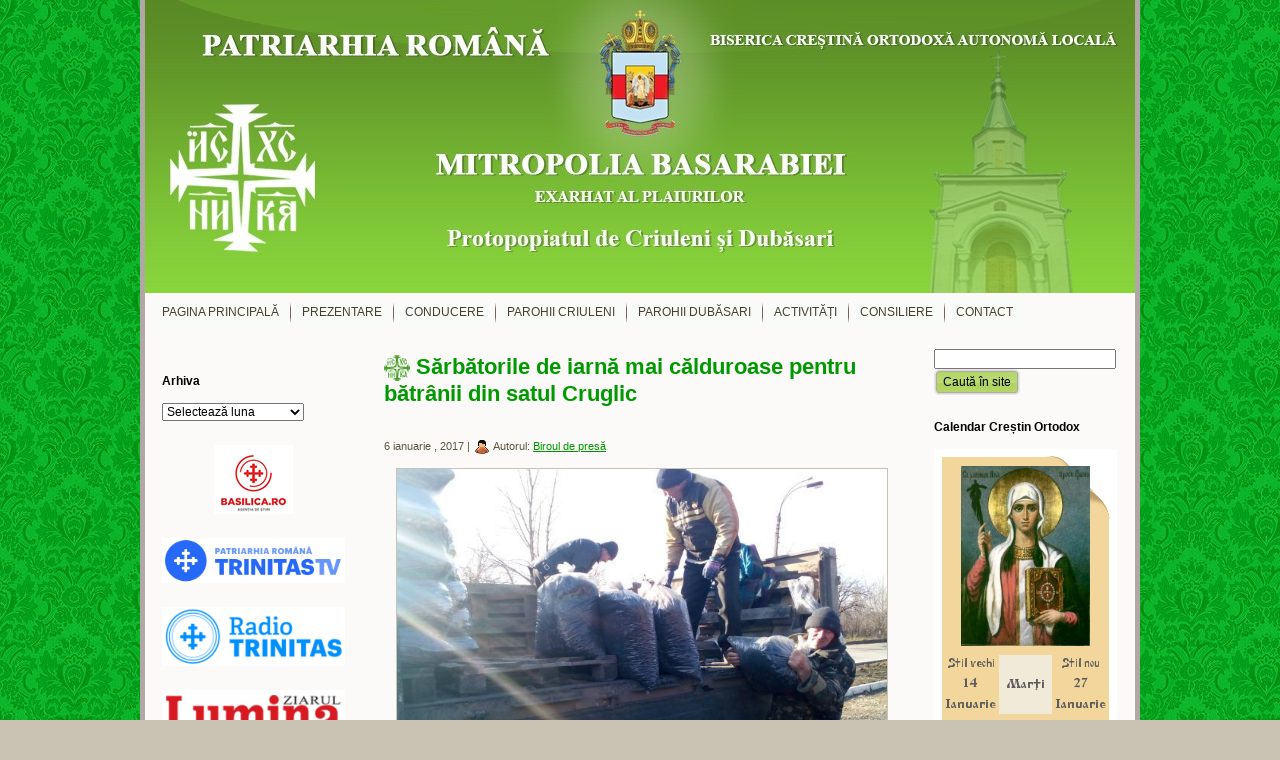

--- FILE ---
content_type: text/html; charset=UTF-8
request_url: https://protopopiat-criuleni-dubasari.md/sarbatorile-de-iarna-mai-calduroase-pentru-batranii-din-satul-cruglic/
body_size: 18083
content:
<!DOCTYPE html PUBLIC "-//W3C//DTD XHTML 1.0 Transitional//EN" "http://www.w3.org/TR/xhtml1/DTD/xhtml1-transitional.dtd">
<html xmlns="http://www.w3.org/1999/xhtml" lang="ro-RO">
<head profile="http://gmpg.org/xfn/11">
<meta http-equiv="Content-Type" content="text/html; charset=UTF-8" />
<meta http-equiv="X-UA-Compatible" content="IE=EmulateIE7" />
<title>Sărbătorile de iarnă mai călduroase pentru bătrânii din satul Cruglic</title>
<script type="text/javascript" src="https://protopopiat-criuleni-dubasari.md/wp-content/themes/colonia_harbor_ships_lae076/script.js"></script>
<link rel="stylesheet" href="https://protopopiat-criuleni-dubasari.md/wp-content/themes/colonia_harbor_ships_lae076-child/style.css" type="text/css" media="screen" /> 
<!--[if IE 6]><link rel="stylesheet" href="https://protopopiat-criuleni-dubasari.md/wp-content/themes/colonia_harbor_ships_lae076/style.ie6.css" type="text/css" media="screen" /><![endif]-->
<link rel="alternate" type="application/rss+xml" title="Protopopiatul de Criuleni şi Dubăsari RSS Feed" href="https://protopopiat-criuleni-dubasari.md/feed/" />
<link rel="alternate" type="application/atom+xml" title="Protopopiatul de Criuleni şi Dubăsari Atom Feed" href="https://protopopiat-criuleni-dubasari.md/feed/atom/" />

<link rel="pingback" href="https://protopopiat-criuleni-dubasari.md/xmlrpc.php" />
<meta name='robots' content='index, follow, max-image-preview:large, max-snippet:-1, max-video-preview:-1' />

	<!-- This site is optimized with the Yoast SEO plugin v26.8 - https://yoast.com/product/yoast-seo-wordpress/ -->
	<link rel="canonical" href="https://protopopiat-criuleni-dubasari.md/sarbatorile-de-iarna-mai-calduroase-pentru-batranii-din-satul-cruglic/" />
	<meta property="og:locale" content="ro_RO" />
	<meta property="og:type" content="article" />
	<meta property="og:title" content="Sărbătorile de iarnă mai călduroase pentru bătrânii din satul Cruglic - Protopopiatul de Criuleni şi Dubăsari" />
	<meta property="og:description" content="    În ajunul sărbătorii Nașterii Domnului, pentru 125 vârstnici din satul Cruglic, raionul Criuleni au fost distribuiți 25 tone de cărbuni, primind fiecare pensionar câte cinci saci cu cărbune. Bătrânii arătau mulțumiți și spuneau că vor putea ieși din această iarnă cu acest ajutor important pentru ei. Cu binecuvântarea Înaltpreasfintitului Vladimir, mitropolitul Chișinăului și [&hellip;]" />
	<meta property="og:url" content="https://protopopiat-criuleni-dubasari.md/sarbatorile-de-iarna-mai-calduroase-pentru-batranii-din-satul-cruglic/" />
	<meta property="og:site_name" content="Protopopiatul de Criuleni şi Dubăsari" />
	<meta property="article:published_time" content="2017-01-06T19:41:31+00:00" />
	<meta property="article:modified_time" content="2017-08-17T07:51:49+00:00" />
	<meta property="og:image" content="https://protopopiat-criuleni-dubasari.md/wp-content/uploads/2017/01/img_20170104_125515.jpg" />
	<meta property="og:image:width" content="700" />
	<meta property="og:image:height" content="525" />
	<meta property="og:image:type" content="image/jpeg" />
	<meta name="author" content="Biroul de presă" />
	<meta name="twitter:card" content="summary_large_image" />
	<meta name="twitter:label1" content="Scris de" />
	<meta name="twitter:data1" content="Biroul de presă" />
	<meta name="twitter:label2" content="Timp estimat pentru citire" />
	<meta name="twitter:data2" content="1 minut" />
	<script type="application/ld+json" class="yoast-schema-graph">{"@context":"https://schema.org","@graph":[{"@type":"Article","@id":"https://protopopiat-criuleni-dubasari.md/sarbatorile-de-iarna-mai-calduroase-pentru-batranii-din-satul-cruglic/#article","isPartOf":{"@id":"https://protopopiat-criuleni-dubasari.md/sarbatorile-de-iarna-mai-calduroase-pentru-batranii-din-satul-cruglic/"},"author":{"name":"Biroul de presă","@id":"https://protopopiat-criuleni-dubasari.md/#/schema/person/6cf4068fdb536c3e4a33ac8d625c6c1d"},"headline":"Sărbătorile de iarnă mai călduroase pentru bătrânii din satul Cruglic","datePublished":"2017-01-06T19:41:31+00:00","dateModified":"2017-08-17T07:51:49+00:00","mainEntityOfPage":{"@id":"https://protopopiat-criuleni-dubasari.md/sarbatorile-de-iarna-mai-calduroase-pentru-batranii-din-satul-cruglic/"},"wordCount":210,"image":{"@id":"https://protopopiat-criuleni-dubasari.md/sarbatorile-de-iarna-mai-calduroase-pentru-batranii-din-satul-cruglic/#primaryimage"},"thumbnailUrl":"https://protopopiat-criuleni-dubasari.md/wp-content/uploads/2017/01/img_20170104_125515.jpg","articleSection":["Asistență socială","Uncategorized"],"inLanguage":"ro-RO"},{"@type":"WebPage","@id":"https://protopopiat-criuleni-dubasari.md/sarbatorile-de-iarna-mai-calduroase-pentru-batranii-din-satul-cruglic/","url":"https://protopopiat-criuleni-dubasari.md/sarbatorile-de-iarna-mai-calduroase-pentru-batranii-din-satul-cruglic/","name":"Sărbătorile de iarnă mai călduroase pentru bătrânii din satul Cruglic - Protopopiatul de Criuleni şi Dubăsari","isPartOf":{"@id":"https://protopopiat-criuleni-dubasari.md/#website"},"primaryImageOfPage":{"@id":"https://protopopiat-criuleni-dubasari.md/sarbatorile-de-iarna-mai-calduroase-pentru-batranii-din-satul-cruglic/#primaryimage"},"image":{"@id":"https://protopopiat-criuleni-dubasari.md/sarbatorile-de-iarna-mai-calduroase-pentru-batranii-din-satul-cruglic/#primaryimage"},"thumbnailUrl":"https://protopopiat-criuleni-dubasari.md/wp-content/uploads/2017/01/img_20170104_125515.jpg","datePublished":"2017-01-06T19:41:31+00:00","dateModified":"2017-08-17T07:51:49+00:00","author":{"@id":"https://protopopiat-criuleni-dubasari.md/#/schema/person/6cf4068fdb536c3e4a33ac8d625c6c1d"},"breadcrumb":{"@id":"https://protopopiat-criuleni-dubasari.md/sarbatorile-de-iarna-mai-calduroase-pentru-batranii-din-satul-cruglic/#breadcrumb"},"inLanguage":"ro-RO","potentialAction":[{"@type":"ReadAction","target":["https://protopopiat-criuleni-dubasari.md/sarbatorile-de-iarna-mai-calduroase-pentru-batranii-din-satul-cruglic/"]}]},{"@type":"ImageObject","inLanguage":"ro-RO","@id":"https://protopopiat-criuleni-dubasari.md/sarbatorile-de-iarna-mai-calduroase-pentru-batranii-din-satul-cruglic/#primaryimage","url":"https://protopopiat-criuleni-dubasari.md/wp-content/uploads/2017/01/img_20170104_125515.jpg","contentUrl":"https://protopopiat-criuleni-dubasari.md/wp-content/uploads/2017/01/img_20170104_125515.jpg","width":700,"height":525},{"@type":"BreadcrumbList","@id":"https://protopopiat-criuleni-dubasari.md/sarbatorile-de-iarna-mai-calduroase-pentru-batranii-din-satul-cruglic/#breadcrumb","itemListElement":[{"@type":"ListItem","position":1,"name":"Prima pagină","item":"https://protopopiat-criuleni-dubasari.md/"},{"@type":"ListItem","position":2,"name":"Sărbătorile de iarnă mai călduroase pentru bătrânii din satul Cruglic"}]},{"@type":"WebSite","@id":"https://protopopiat-criuleni-dubasari.md/#website","url":"https://protopopiat-criuleni-dubasari.md/","name":"Protopopiatul de Criuleni şi Dubăsari","description":"","potentialAction":[{"@type":"SearchAction","target":{"@type":"EntryPoint","urlTemplate":"https://protopopiat-criuleni-dubasari.md/?s={search_term_string}"},"query-input":{"@type":"PropertyValueSpecification","valueRequired":true,"valueName":"search_term_string"}}],"inLanguage":"ro-RO"},{"@type":"Person","@id":"https://protopopiat-criuleni-dubasari.md/#/schema/person/6cf4068fdb536c3e4a33ac8d625c6c1d","name":"Biroul de presă","image":{"@type":"ImageObject","inLanguage":"ro-RO","@id":"https://protopopiat-criuleni-dubasari.md/#/schema/person/image/","url":"https://secure.gravatar.com/avatar/f0f78d0b3e109cfe0e850546b6702e8373d4906be316e01fb8d132a2f5149464?s=96&d=mm&r=g","contentUrl":"https://secure.gravatar.com/avatar/f0f78d0b3e109cfe0e850546b6702e8373d4906be316e01fb8d132a2f5149464?s=96&d=mm&r=g","caption":"Biroul de presă"},"sameAs":["https://protopopiat-criuleni-dubasari.md/"],"url":"https://protopopiat-criuleni-dubasari.md/author/biroul-de-presa/"}]}</script>
	<!-- / Yoast SEO plugin. -->


<link rel='dns-prefetch' href='//stats.wp.com' />
<link rel="alternate" title="oEmbed (JSON)" type="application/json+oembed" href="https://protopopiat-criuleni-dubasari.md/wp-json/oembed/1.0/embed?url=https%3A%2F%2Fprotopopiat-criuleni-dubasari.md%2Fsarbatorile-de-iarna-mai-calduroase-pentru-batranii-din-satul-cruglic%2F" />
<link rel="alternate" title="oEmbed (XML)" type="text/xml+oembed" href="https://protopopiat-criuleni-dubasari.md/wp-json/oembed/1.0/embed?url=https%3A%2F%2Fprotopopiat-criuleni-dubasari.md%2Fsarbatorile-de-iarna-mai-calduroase-pentru-batranii-din-satul-cruglic%2F&#038;format=xml" />
<style id='wp-img-auto-sizes-contain-inline-css' type='text/css'>
img:is([sizes=auto i],[sizes^="auto," i]){contain-intrinsic-size:3000px 1500px}
/*# sourceURL=wp-img-auto-sizes-contain-inline-css */
</style>
<style id='wp-emoji-styles-inline-css' type='text/css'>

	img.wp-smiley, img.emoji {
		display: inline !important;
		border: none !important;
		box-shadow: none !important;
		height: 1em !important;
		width: 1em !important;
		margin: 0 0.07em !important;
		vertical-align: -0.1em !important;
		background: none !important;
		padding: 0 !important;
	}
/*# sourceURL=wp-emoji-styles-inline-css */
</style>
<style id='wp-block-library-inline-css' type='text/css'>
:root{--wp-block-synced-color:#7a00df;--wp-block-synced-color--rgb:122,0,223;--wp-bound-block-color:var(--wp-block-synced-color);--wp-editor-canvas-background:#ddd;--wp-admin-theme-color:#007cba;--wp-admin-theme-color--rgb:0,124,186;--wp-admin-theme-color-darker-10:#006ba1;--wp-admin-theme-color-darker-10--rgb:0,107,160.5;--wp-admin-theme-color-darker-20:#005a87;--wp-admin-theme-color-darker-20--rgb:0,90,135;--wp-admin-border-width-focus:2px}@media (min-resolution:192dpi){:root{--wp-admin-border-width-focus:1.5px}}.wp-element-button{cursor:pointer}:root .has-very-light-gray-background-color{background-color:#eee}:root .has-very-dark-gray-background-color{background-color:#313131}:root .has-very-light-gray-color{color:#eee}:root .has-very-dark-gray-color{color:#313131}:root .has-vivid-green-cyan-to-vivid-cyan-blue-gradient-background{background:linear-gradient(135deg,#00d084,#0693e3)}:root .has-purple-crush-gradient-background{background:linear-gradient(135deg,#34e2e4,#4721fb 50%,#ab1dfe)}:root .has-hazy-dawn-gradient-background{background:linear-gradient(135deg,#faaca8,#dad0ec)}:root .has-subdued-olive-gradient-background{background:linear-gradient(135deg,#fafae1,#67a671)}:root .has-atomic-cream-gradient-background{background:linear-gradient(135deg,#fdd79a,#004a59)}:root .has-nightshade-gradient-background{background:linear-gradient(135deg,#330968,#31cdcf)}:root .has-midnight-gradient-background{background:linear-gradient(135deg,#020381,#2874fc)}:root{--wp--preset--font-size--normal:16px;--wp--preset--font-size--huge:42px}.has-regular-font-size{font-size:1em}.has-larger-font-size{font-size:2.625em}.has-normal-font-size{font-size:var(--wp--preset--font-size--normal)}.has-huge-font-size{font-size:var(--wp--preset--font-size--huge)}.has-text-align-center{text-align:center}.has-text-align-left{text-align:left}.has-text-align-right{text-align:right}.has-fit-text{white-space:nowrap!important}#end-resizable-editor-section{display:none}.aligncenter{clear:both}.items-justified-left{justify-content:flex-start}.items-justified-center{justify-content:center}.items-justified-right{justify-content:flex-end}.items-justified-space-between{justify-content:space-between}.screen-reader-text{border:0;clip-path:inset(50%);height:1px;margin:-1px;overflow:hidden;padding:0;position:absolute;width:1px;word-wrap:normal!important}.screen-reader-text:focus{background-color:#ddd;clip-path:none;color:#444;display:block;font-size:1em;height:auto;left:5px;line-height:normal;padding:15px 23px 14px;text-decoration:none;top:5px;width:auto;z-index:100000}html :where(.has-border-color){border-style:solid}html :where([style*=border-top-color]){border-top-style:solid}html :where([style*=border-right-color]){border-right-style:solid}html :where([style*=border-bottom-color]){border-bottom-style:solid}html :where([style*=border-left-color]){border-left-style:solid}html :where([style*=border-width]){border-style:solid}html :where([style*=border-top-width]){border-top-style:solid}html :where([style*=border-right-width]){border-right-style:solid}html :where([style*=border-bottom-width]){border-bottom-style:solid}html :where([style*=border-left-width]){border-left-style:solid}html :where(img[class*=wp-image-]){height:auto;max-width:100%}:where(figure){margin:0 0 1em}html :where(.is-position-sticky){--wp-admin--admin-bar--position-offset:var(--wp-admin--admin-bar--height,0px)}@media screen and (max-width:600px){html :where(.is-position-sticky){--wp-admin--admin-bar--position-offset:0px}}

/*# sourceURL=wp-block-library-inline-css */
</style><style id='wp-block-image-inline-css' type='text/css'>
.wp-block-image>a,.wp-block-image>figure>a{display:inline-block}.wp-block-image img{box-sizing:border-box;height:auto;max-width:100%;vertical-align:bottom}@media not (prefers-reduced-motion){.wp-block-image img.hide{visibility:hidden}.wp-block-image img.show{animation:show-content-image .4s}}.wp-block-image[style*=border-radius] img,.wp-block-image[style*=border-radius]>a{border-radius:inherit}.wp-block-image.has-custom-border img{box-sizing:border-box}.wp-block-image.aligncenter{text-align:center}.wp-block-image.alignfull>a,.wp-block-image.alignwide>a{width:100%}.wp-block-image.alignfull img,.wp-block-image.alignwide img{height:auto;width:100%}.wp-block-image .aligncenter,.wp-block-image .alignleft,.wp-block-image .alignright,.wp-block-image.aligncenter,.wp-block-image.alignleft,.wp-block-image.alignright{display:table}.wp-block-image .aligncenter>figcaption,.wp-block-image .alignleft>figcaption,.wp-block-image .alignright>figcaption,.wp-block-image.aligncenter>figcaption,.wp-block-image.alignleft>figcaption,.wp-block-image.alignright>figcaption{caption-side:bottom;display:table-caption}.wp-block-image .alignleft{float:left;margin:.5em 1em .5em 0}.wp-block-image .alignright{float:right;margin:.5em 0 .5em 1em}.wp-block-image .aligncenter{margin-left:auto;margin-right:auto}.wp-block-image :where(figcaption){margin-bottom:1em;margin-top:.5em}.wp-block-image.is-style-circle-mask img{border-radius:9999px}@supports ((-webkit-mask-image:none) or (mask-image:none)) or (-webkit-mask-image:none){.wp-block-image.is-style-circle-mask img{border-radius:0;-webkit-mask-image:url('data:image/svg+xml;utf8,<svg viewBox="0 0 100 100" xmlns="http://www.w3.org/2000/svg"><circle cx="50" cy="50" r="50"/></svg>');mask-image:url('data:image/svg+xml;utf8,<svg viewBox="0 0 100 100" xmlns="http://www.w3.org/2000/svg"><circle cx="50" cy="50" r="50"/></svg>');mask-mode:alpha;-webkit-mask-position:center;mask-position:center;-webkit-mask-repeat:no-repeat;mask-repeat:no-repeat;-webkit-mask-size:contain;mask-size:contain}}:root :where(.wp-block-image.is-style-rounded img,.wp-block-image .is-style-rounded img){border-radius:9999px}.wp-block-image figure{margin:0}.wp-lightbox-container{display:flex;flex-direction:column;position:relative}.wp-lightbox-container img{cursor:zoom-in}.wp-lightbox-container img:hover+button{opacity:1}.wp-lightbox-container button{align-items:center;backdrop-filter:blur(16px) saturate(180%);background-color:#5a5a5a40;border:none;border-radius:4px;cursor:zoom-in;display:flex;height:20px;justify-content:center;opacity:0;padding:0;position:absolute;right:16px;text-align:center;top:16px;width:20px;z-index:100}@media not (prefers-reduced-motion){.wp-lightbox-container button{transition:opacity .2s ease}}.wp-lightbox-container button:focus-visible{outline:3px auto #5a5a5a40;outline:3px auto -webkit-focus-ring-color;outline-offset:3px}.wp-lightbox-container button:hover{cursor:pointer;opacity:1}.wp-lightbox-container button:focus{opacity:1}.wp-lightbox-container button:focus,.wp-lightbox-container button:hover,.wp-lightbox-container button:not(:hover):not(:active):not(.has-background){background-color:#5a5a5a40;border:none}.wp-lightbox-overlay{box-sizing:border-box;cursor:zoom-out;height:100vh;left:0;overflow:hidden;position:fixed;top:0;visibility:hidden;width:100%;z-index:100000}.wp-lightbox-overlay .close-button{align-items:center;cursor:pointer;display:flex;justify-content:center;min-height:40px;min-width:40px;padding:0;position:absolute;right:calc(env(safe-area-inset-right) + 16px);top:calc(env(safe-area-inset-top) + 16px);z-index:5000000}.wp-lightbox-overlay .close-button:focus,.wp-lightbox-overlay .close-button:hover,.wp-lightbox-overlay .close-button:not(:hover):not(:active):not(.has-background){background:none;border:none}.wp-lightbox-overlay .lightbox-image-container{height:var(--wp--lightbox-container-height);left:50%;overflow:hidden;position:absolute;top:50%;transform:translate(-50%,-50%);transform-origin:top left;width:var(--wp--lightbox-container-width);z-index:9999999999}.wp-lightbox-overlay .wp-block-image{align-items:center;box-sizing:border-box;display:flex;height:100%;justify-content:center;margin:0;position:relative;transform-origin:0 0;width:100%;z-index:3000000}.wp-lightbox-overlay .wp-block-image img{height:var(--wp--lightbox-image-height);min-height:var(--wp--lightbox-image-height);min-width:var(--wp--lightbox-image-width);width:var(--wp--lightbox-image-width)}.wp-lightbox-overlay .wp-block-image figcaption{display:none}.wp-lightbox-overlay button{background:none;border:none}.wp-lightbox-overlay .scrim{background-color:#fff;height:100%;opacity:.9;position:absolute;width:100%;z-index:2000000}.wp-lightbox-overlay.active{visibility:visible}@media not (prefers-reduced-motion){.wp-lightbox-overlay.active{animation:turn-on-visibility .25s both}.wp-lightbox-overlay.active img{animation:turn-on-visibility .35s both}.wp-lightbox-overlay.show-closing-animation:not(.active){animation:turn-off-visibility .35s both}.wp-lightbox-overlay.show-closing-animation:not(.active) img{animation:turn-off-visibility .25s both}.wp-lightbox-overlay.zoom.active{animation:none;opacity:1;visibility:visible}.wp-lightbox-overlay.zoom.active .lightbox-image-container{animation:lightbox-zoom-in .4s}.wp-lightbox-overlay.zoom.active .lightbox-image-container img{animation:none}.wp-lightbox-overlay.zoom.active .scrim{animation:turn-on-visibility .4s forwards}.wp-lightbox-overlay.zoom.show-closing-animation:not(.active){animation:none}.wp-lightbox-overlay.zoom.show-closing-animation:not(.active) .lightbox-image-container{animation:lightbox-zoom-out .4s}.wp-lightbox-overlay.zoom.show-closing-animation:not(.active) .lightbox-image-container img{animation:none}.wp-lightbox-overlay.zoom.show-closing-animation:not(.active) .scrim{animation:turn-off-visibility .4s forwards}}@keyframes show-content-image{0%{visibility:hidden}99%{visibility:hidden}to{visibility:visible}}@keyframes turn-on-visibility{0%{opacity:0}to{opacity:1}}@keyframes turn-off-visibility{0%{opacity:1;visibility:visible}99%{opacity:0;visibility:visible}to{opacity:0;visibility:hidden}}@keyframes lightbox-zoom-in{0%{transform:translate(calc((-100vw + var(--wp--lightbox-scrollbar-width))/2 + var(--wp--lightbox-initial-left-position)),calc(-50vh + var(--wp--lightbox-initial-top-position))) scale(var(--wp--lightbox-scale))}to{transform:translate(-50%,-50%) scale(1)}}@keyframes lightbox-zoom-out{0%{transform:translate(-50%,-50%) scale(1);visibility:visible}99%{visibility:visible}to{transform:translate(calc((-100vw + var(--wp--lightbox-scrollbar-width))/2 + var(--wp--lightbox-initial-left-position)),calc(-50vh + var(--wp--lightbox-initial-top-position))) scale(var(--wp--lightbox-scale));visibility:hidden}}
/*# sourceURL=https://protopopiat-criuleni-dubasari.md/wp-includes/blocks/image/style.min.css */
</style>
<style id='global-styles-inline-css' type='text/css'>
:root{--wp--preset--aspect-ratio--square: 1;--wp--preset--aspect-ratio--4-3: 4/3;--wp--preset--aspect-ratio--3-4: 3/4;--wp--preset--aspect-ratio--3-2: 3/2;--wp--preset--aspect-ratio--2-3: 2/3;--wp--preset--aspect-ratio--16-9: 16/9;--wp--preset--aspect-ratio--9-16: 9/16;--wp--preset--color--black: #000000;--wp--preset--color--cyan-bluish-gray: #abb8c3;--wp--preset--color--white: #ffffff;--wp--preset--color--pale-pink: #f78da7;--wp--preset--color--vivid-red: #cf2e2e;--wp--preset--color--luminous-vivid-orange: #ff6900;--wp--preset--color--luminous-vivid-amber: #fcb900;--wp--preset--color--light-green-cyan: #7bdcb5;--wp--preset--color--vivid-green-cyan: #00d084;--wp--preset--color--pale-cyan-blue: #8ed1fc;--wp--preset--color--vivid-cyan-blue: #0693e3;--wp--preset--color--vivid-purple: #9b51e0;--wp--preset--gradient--vivid-cyan-blue-to-vivid-purple: linear-gradient(135deg,rgb(6,147,227) 0%,rgb(155,81,224) 100%);--wp--preset--gradient--light-green-cyan-to-vivid-green-cyan: linear-gradient(135deg,rgb(122,220,180) 0%,rgb(0,208,130) 100%);--wp--preset--gradient--luminous-vivid-amber-to-luminous-vivid-orange: linear-gradient(135deg,rgb(252,185,0) 0%,rgb(255,105,0) 100%);--wp--preset--gradient--luminous-vivid-orange-to-vivid-red: linear-gradient(135deg,rgb(255,105,0) 0%,rgb(207,46,46) 100%);--wp--preset--gradient--very-light-gray-to-cyan-bluish-gray: linear-gradient(135deg,rgb(238,238,238) 0%,rgb(169,184,195) 100%);--wp--preset--gradient--cool-to-warm-spectrum: linear-gradient(135deg,rgb(74,234,220) 0%,rgb(151,120,209) 20%,rgb(207,42,186) 40%,rgb(238,44,130) 60%,rgb(251,105,98) 80%,rgb(254,248,76) 100%);--wp--preset--gradient--blush-light-purple: linear-gradient(135deg,rgb(255,206,236) 0%,rgb(152,150,240) 100%);--wp--preset--gradient--blush-bordeaux: linear-gradient(135deg,rgb(254,205,165) 0%,rgb(254,45,45) 50%,rgb(107,0,62) 100%);--wp--preset--gradient--luminous-dusk: linear-gradient(135deg,rgb(255,203,112) 0%,rgb(199,81,192) 50%,rgb(65,88,208) 100%);--wp--preset--gradient--pale-ocean: linear-gradient(135deg,rgb(255,245,203) 0%,rgb(182,227,212) 50%,rgb(51,167,181) 100%);--wp--preset--gradient--electric-grass: linear-gradient(135deg,rgb(202,248,128) 0%,rgb(113,206,126) 100%);--wp--preset--gradient--midnight: linear-gradient(135deg,rgb(2,3,129) 0%,rgb(40,116,252) 100%);--wp--preset--font-size--small: 13px;--wp--preset--font-size--medium: 20px;--wp--preset--font-size--large: 36px;--wp--preset--font-size--x-large: 42px;--wp--preset--spacing--20: 0.44rem;--wp--preset--spacing--30: 0.67rem;--wp--preset--spacing--40: 1rem;--wp--preset--spacing--50: 1.5rem;--wp--preset--spacing--60: 2.25rem;--wp--preset--spacing--70: 3.38rem;--wp--preset--spacing--80: 5.06rem;--wp--preset--shadow--natural: 6px 6px 9px rgba(0, 0, 0, 0.2);--wp--preset--shadow--deep: 12px 12px 50px rgba(0, 0, 0, 0.4);--wp--preset--shadow--sharp: 6px 6px 0px rgba(0, 0, 0, 0.2);--wp--preset--shadow--outlined: 6px 6px 0px -3px rgb(255, 255, 255), 6px 6px rgb(0, 0, 0);--wp--preset--shadow--crisp: 6px 6px 0px rgb(0, 0, 0);}:where(.is-layout-flex){gap: 0.5em;}:where(.is-layout-grid){gap: 0.5em;}body .is-layout-flex{display: flex;}.is-layout-flex{flex-wrap: wrap;align-items: center;}.is-layout-flex > :is(*, div){margin: 0;}body .is-layout-grid{display: grid;}.is-layout-grid > :is(*, div){margin: 0;}:where(.wp-block-columns.is-layout-flex){gap: 2em;}:where(.wp-block-columns.is-layout-grid){gap: 2em;}:where(.wp-block-post-template.is-layout-flex){gap: 1.25em;}:where(.wp-block-post-template.is-layout-grid){gap: 1.25em;}.has-black-color{color: var(--wp--preset--color--black) !important;}.has-cyan-bluish-gray-color{color: var(--wp--preset--color--cyan-bluish-gray) !important;}.has-white-color{color: var(--wp--preset--color--white) !important;}.has-pale-pink-color{color: var(--wp--preset--color--pale-pink) !important;}.has-vivid-red-color{color: var(--wp--preset--color--vivid-red) !important;}.has-luminous-vivid-orange-color{color: var(--wp--preset--color--luminous-vivid-orange) !important;}.has-luminous-vivid-amber-color{color: var(--wp--preset--color--luminous-vivid-amber) !important;}.has-light-green-cyan-color{color: var(--wp--preset--color--light-green-cyan) !important;}.has-vivid-green-cyan-color{color: var(--wp--preset--color--vivid-green-cyan) !important;}.has-pale-cyan-blue-color{color: var(--wp--preset--color--pale-cyan-blue) !important;}.has-vivid-cyan-blue-color{color: var(--wp--preset--color--vivid-cyan-blue) !important;}.has-vivid-purple-color{color: var(--wp--preset--color--vivid-purple) !important;}.has-black-background-color{background-color: var(--wp--preset--color--black) !important;}.has-cyan-bluish-gray-background-color{background-color: var(--wp--preset--color--cyan-bluish-gray) !important;}.has-white-background-color{background-color: var(--wp--preset--color--white) !important;}.has-pale-pink-background-color{background-color: var(--wp--preset--color--pale-pink) !important;}.has-vivid-red-background-color{background-color: var(--wp--preset--color--vivid-red) !important;}.has-luminous-vivid-orange-background-color{background-color: var(--wp--preset--color--luminous-vivid-orange) !important;}.has-luminous-vivid-amber-background-color{background-color: var(--wp--preset--color--luminous-vivid-amber) !important;}.has-light-green-cyan-background-color{background-color: var(--wp--preset--color--light-green-cyan) !important;}.has-vivid-green-cyan-background-color{background-color: var(--wp--preset--color--vivid-green-cyan) !important;}.has-pale-cyan-blue-background-color{background-color: var(--wp--preset--color--pale-cyan-blue) !important;}.has-vivid-cyan-blue-background-color{background-color: var(--wp--preset--color--vivid-cyan-blue) !important;}.has-vivid-purple-background-color{background-color: var(--wp--preset--color--vivid-purple) !important;}.has-black-border-color{border-color: var(--wp--preset--color--black) !important;}.has-cyan-bluish-gray-border-color{border-color: var(--wp--preset--color--cyan-bluish-gray) !important;}.has-white-border-color{border-color: var(--wp--preset--color--white) !important;}.has-pale-pink-border-color{border-color: var(--wp--preset--color--pale-pink) !important;}.has-vivid-red-border-color{border-color: var(--wp--preset--color--vivid-red) !important;}.has-luminous-vivid-orange-border-color{border-color: var(--wp--preset--color--luminous-vivid-orange) !important;}.has-luminous-vivid-amber-border-color{border-color: var(--wp--preset--color--luminous-vivid-amber) !important;}.has-light-green-cyan-border-color{border-color: var(--wp--preset--color--light-green-cyan) !important;}.has-vivid-green-cyan-border-color{border-color: var(--wp--preset--color--vivid-green-cyan) !important;}.has-pale-cyan-blue-border-color{border-color: var(--wp--preset--color--pale-cyan-blue) !important;}.has-vivid-cyan-blue-border-color{border-color: var(--wp--preset--color--vivid-cyan-blue) !important;}.has-vivid-purple-border-color{border-color: var(--wp--preset--color--vivid-purple) !important;}.has-vivid-cyan-blue-to-vivid-purple-gradient-background{background: var(--wp--preset--gradient--vivid-cyan-blue-to-vivid-purple) !important;}.has-light-green-cyan-to-vivid-green-cyan-gradient-background{background: var(--wp--preset--gradient--light-green-cyan-to-vivid-green-cyan) !important;}.has-luminous-vivid-amber-to-luminous-vivid-orange-gradient-background{background: var(--wp--preset--gradient--luminous-vivid-amber-to-luminous-vivid-orange) !important;}.has-luminous-vivid-orange-to-vivid-red-gradient-background{background: var(--wp--preset--gradient--luminous-vivid-orange-to-vivid-red) !important;}.has-very-light-gray-to-cyan-bluish-gray-gradient-background{background: var(--wp--preset--gradient--very-light-gray-to-cyan-bluish-gray) !important;}.has-cool-to-warm-spectrum-gradient-background{background: var(--wp--preset--gradient--cool-to-warm-spectrum) !important;}.has-blush-light-purple-gradient-background{background: var(--wp--preset--gradient--blush-light-purple) !important;}.has-blush-bordeaux-gradient-background{background: var(--wp--preset--gradient--blush-bordeaux) !important;}.has-luminous-dusk-gradient-background{background: var(--wp--preset--gradient--luminous-dusk) !important;}.has-pale-ocean-gradient-background{background: var(--wp--preset--gradient--pale-ocean) !important;}.has-electric-grass-gradient-background{background: var(--wp--preset--gradient--electric-grass) !important;}.has-midnight-gradient-background{background: var(--wp--preset--gradient--midnight) !important;}.has-small-font-size{font-size: var(--wp--preset--font-size--small) !important;}.has-medium-font-size{font-size: var(--wp--preset--font-size--medium) !important;}.has-large-font-size{font-size: var(--wp--preset--font-size--large) !important;}.has-x-large-font-size{font-size: var(--wp--preset--font-size--x-large) !important;}
/*# sourceURL=global-styles-inline-css */
</style>

<style id='classic-theme-styles-inline-css' type='text/css'>
/*! This file is auto-generated */
.wp-block-button__link{color:#fff;background-color:#32373c;border-radius:9999px;box-shadow:none;text-decoration:none;padding:calc(.667em + 2px) calc(1.333em + 2px);font-size:1.125em}.wp-block-file__button{background:#32373c;color:#fff;text-decoration:none}
/*# sourceURL=/wp-includes/css/classic-themes.min.css */
</style>
<link rel='stylesheet' id='parent-style-css' href='https://protopopiat-criuleni-dubasari.md/wp-content/themes/colonia_harbor_ships_lae076/style.css?ver=6.9' type='text/css' media='all' />
<link rel='stylesheet' id='responsive-slider-css' href='https://protopopiat-criuleni-dubasari.md/wp-content/themes/colonia_harbor_ships_lae076/css/responsiveslides.css?ver=6.9' type='text/css' media='all' />
<link rel='stylesheet' id='newsletter-css' href='https://protopopiat-criuleni-dubasari.md/wp-content/plugins/newsletter/style.css?ver=9.1.1' type='text/css' media='all' />
<link rel='stylesheet' id='wp-pagenavi-css' href='https://protopopiat-criuleni-dubasari.md/wp-content/plugins/wp-pagenavi/pagenavi-css.css?ver=2.70' type='text/css' media='all' />
<link rel='stylesheet' id='glg-photobox-style-css' href='https://protopopiat-criuleni-dubasari.md/wp-content/plugins/gallery-lightbox-slider/css/photobox/photobox.min.css?ver=1.0.0.43' type='text/css' media='' />
<script type="text/javascript" src="https://protopopiat-criuleni-dubasari.md/wp-includes/js/jquery/jquery.min.js?ver=3.7.1" id="jquery-core-js"></script>
<script type="text/javascript" src="https://protopopiat-criuleni-dubasari.md/wp-includes/js/jquery/jquery-migrate.min.js?ver=3.4.1" id="jquery-migrate-js"></script>
<script type="text/javascript" src="https://protopopiat-criuleni-dubasari.md/wp-content/themes/colonia_harbor_ships_lae076/js/jquery.js?ver=6.9" id="main-script-js"></script>
<script type="text/javascript" src="https://protopopiat-criuleni-dubasari.md/wp-content/themes/colonia_harbor_ships_lae076/js/responsiveslides.js?ver=6.9" id="responsive-slider-script-js"></script>
<script type="text/javascript" src="https://protopopiat-criuleni-dubasari.md/wp-content/themes/colonia_harbor_ships_lae076/js/responsiveslides.min.js?ver=6.9" id="responsive-slider-min-script-js"></script>
<script type="text/javascript" src="https://protopopiat-criuleni-dubasari.md/wp-content/plugins/gallery-lightbox-slider/js/jquery/photobox/jquery.photobox.min.js?ver=1.0.0.43" id="glg-photobox-js"></script>
<link rel="https://api.w.org/" href="https://protopopiat-criuleni-dubasari.md/wp-json/" /><link rel="alternate" title="JSON" type="application/json" href="https://protopopiat-criuleni-dubasari.md/wp-json/wp/v2/posts/8784" /><link rel="EditURI" type="application/rsd+xml" title="RSD" href="https://protopopiat-criuleni-dubasari.md/xmlrpc.php?rsd" />
<meta name="generator" content="WordPress 6.9" />
<link rel='shortlink' href='https://wp.me/p4d8nO-2hG' />
	<style>img#wpstats{display:none}</style>
		<!-- All in one Favicon 4.8 --><link rel="shortcut icon" href="https://protopopiat-criuleni-dubasari.md/wp-content/uploads/2014/05/favicon.png" />
<link rel="icon" href="C:\\fakepath\\favicon.ico" type="image/png"/>
        <script>

      window.OneSignalDeferred = window.OneSignalDeferred || [];

      OneSignalDeferred.push(function(OneSignal) {
        var oneSignal_options = {};
        window._oneSignalInitOptions = oneSignal_options;

        oneSignal_options['serviceWorkerParam'] = { scope: '/' };
oneSignal_options['serviceWorkerPath'] = 'OneSignalSDKWorker.js.php';

        OneSignal.Notifications.setDefaultUrl("https://protopopiat-criuleni-dubasari.md");

        oneSignal_options['wordpress'] = true;
oneSignal_options['appId'] = 'eb9b54d6-750b-4d63-bbae-6a1757629ab0';
oneSignal_options['allowLocalhostAsSecureOrigin'] = true;
oneSignal_options['httpPermissionRequest'] = { };
oneSignal_options['httpPermissionRequest']['enable'] = true;
oneSignal_options['welcomeNotification'] = { };
oneSignal_options['welcomeNotification']['title'] = "Protopopiat de Criuleni și Dubăsari";
oneSignal_options['welcomeNotification']['message'] = "Vă mulțumim pentru abonare!";
oneSignal_options['welcomeNotification']['url'] = "https://protopopiat-criuleni-dubasari.md";
oneSignal_options['subdomainName'] = "protopopiat-cr";
oneSignal_options['safari_web_id'] = "web.onesignal.auto.1a908d8f-b1c2-454b-a8c2-6bb9d82d2555";
oneSignal_options['promptOptions'] = { };
oneSignal_options['promptOptions']['actionMessage'] = "Doriți să primiți notificări de la acest site?";
oneSignal_options['promptOptions']['exampleNotificationTitleDesktop'] = "Acesta este un exemplu de notificare";
oneSignal_options['promptOptions']['exampleNotificationMessageDesktop'] = "notificările vor apărea pe dektop";
oneSignal_options['promptOptions']['exampleNotificationTitleMobile'] = "Exemplu de notificare";
oneSignal_options['promptOptions']['exampleNotificationMessageMobile'] = "notificările vor apărea pe dispozitivul dumneavoastră";
oneSignal_options['promptOptions']['exampleNotificationCaption'] = "(Vă puteți dezabona în orice moment)";
oneSignal_options['promptOptions']['acceptButtonText'] = "Vreau!";
oneSignal_options['promptOptions']['cancelButtonText'] = "Nu vreau!";
oneSignal_options['promptOptions']['siteName'] = "Protopopiat de Criuleni și Dubăsari";
oneSignal_options['promptOptions']['autoAcceptTitle'] = "Vă rugăm să confirmați:";
oneSignal_options['notifyButton'] = { };
oneSignal_options['notifyButton']['enable'] = true;
oneSignal_options['notifyButton']['position'] = 'bottom-right';
oneSignal_options['notifyButton']['theme'] = 'default';
oneSignal_options['notifyButton']['size'] = 'medium';
oneSignal_options['notifyButton']['showCredit'] = true;
oneSignal_options['notifyButton']['text'] = {};
oneSignal_options['notifyButton']['text']['tip.state.unsubscribed'] = 'Abonare la notificări';
oneSignal_options['notifyButton']['text']['tip.state.subscribed'] = 'V-ați abonat la notificări';
oneSignal_options['notifyButton']['text']['tip.state.blocked'] = 'Ați blocat notificările';
oneSignal_options['notifyButton']['text']['message.action.subscribed'] = 'Vă mulțumim pentru abonare!';
oneSignal_options['notifyButton']['text']['message.action.resubscribed'] = 'V-ați abonat din nou la notificări';
oneSignal_options['notifyButton']['text']['message.action.unsubscribed'] = 'Nu veți mai primi notificări';
oneSignal_options['notifyButton']['text']['dialog.main.title'] = 'Gestionați notificările';
oneSignal_options['notifyButton']['text']['dialog.main.button.subscribe'] = 'Abonare';
oneSignal_options['notifyButton']['text']['dialog.main.button.unsubscribe'] = 'Deabonare';
oneSignal_options['notifyButton']['text']['dialog.blocked.title'] = 'Deblocați notificările';
oneSignal_options['notifyButton']['text']['dialog.blocked.message'] = 'Urmăriți aceste instrucțiuni pentru a permite abonarea:';
              OneSignal.init(window._oneSignalInitOptions);
              OneSignal.Slidedown.promptPush()      });

      function documentInitOneSignal() {
        var oneSignal_elements = document.getElementsByClassName("OneSignal-prompt");

        var oneSignalLinkClickHandler = function(event) { OneSignal.Notifications.requestPermission(); event.preventDefault(); };        for(var i = 0; i < oneSignal_elements.length; i++)
          oneSignal_elements[i].addEventListener('click', oneSignalLinkClickHandler, false);
      }

      if (document.readyState === 'complete') {
           documentInitOneSignal();
      }
      else {
           window.addEventListener("load", function(event){
               documentInitOneSignal();
          });
      }
    </script>
</head>
<body>
    <div class="PageBackgroundGradient"></div>
<div class="Main">
<div class="Sheet">
    <div class="Sheet-tl"></div>
    <div class="Sheet-tr"><div></div></div>
    <div class="Sheet-bl"><div></div></div>
    <div class="Sheet-br"><div></div></div>
    <div class="Sheet-tc"><div></div></div>
    <div class="Sheet-bc"><div></div></div>
    <div class="Sheet-cl"><div></div></div>
    <div class="Sheet-cr"><div></div></div>
    <div class="Sheet-cc"></div>
    <div class="Sheet-body">
<div class="Header">
    <a href="/" title="Protopopiatul de Criuleni si Dubasari"><img src="https://protopopiat-criuleni-dubasari.md/wp-content/uploads/2024/02/baner-protopopiat.jpg" alt="Protopopiatul de Criuleni si Dubasari 212s"></a>
</div>
<div class="nav">
    <ul id="menu-protopopiat" class="artmenu"><li id="menu-item-9869" class="menu-item menu-item-type-custom menu-item-object-custom menu-item-home menu-item-9869"><a href="https://protopopiat-criuleni-dubasari.md/"><span><span>PAGINA PRINCIPALĂ</span></span></a></li>
<li id="menu-item-86" class="page_item  menu-item-object-page menu-item-has-children menu-item-86"><a href="https://protopopiat-criuleni-dubasari.md/prezentare/"><span><span>PREZENTARE</span></span></a>
<ul class="children ">
	<li id="menu-item-85" class="page_item  menu-item-object-page menu-item-85"><a href="https://protopopiat-criuleni-dubasari.md/prezentare/istoria-protopopiatului-de-criuleni-si-dubasari/"><span><span>Istoria Protopopiatului</span></span></a></li>
</ul>
</li>
<li id="menu-item-26" class="page_item  menu-item-object-page menu-item-has-children menu-item-26"><a href="https://protopopiat-criuleni-dubasari.md/conducere/"><span><span>CONDUCERE</span></span></a>
<ul class="children ">
	<li id="menu-item-33" class="page_item  menu-item-object-page menu-item-33"><a href="https://protopopiat-criuleni-dubasari.md/conducere/mitropolitul/"><span><span>Mitropolitul</span></span></a></li>
	<li id="menu-item-37" class="page_item  menu-item-object-page menu-item-37"><a href="https://protopopiat-criuleni-dubasari.md/conducere/protopopul/"><span><span>Protopopul</span></span></a></li>
	<li id="menu-item-9866" class="page_item  menu-item-object-page menu-item-9866"><a href="https://protopopiat-criuleni-dubasari.md/conducere/secretariat/"><span><span>Secretariat</span></span></a></li>
</ul>
</li>
<li id="menu-item-25" class="page_item  menu-item-object-page menu-item-has-children menu-item-25"><a href="https://protopopiat-criuleni-dubasari.md/parohii/"><span><span>PAROHII CRIULENI</span></span></a>
<ul class="children ">
	<li id="menu-item-9870" class="page_item  menu-item-object-page menu-item-9870"><a href="https://protopopiat-criuleni-dubasari.md/parohii/baltata/"><span><span>Bălțata</span></span></a></li>
	<li id="menu-item-9871" class="page_item  menu-item-object-page menu-item-9871"><a href="https://protopopiat-criuleni-dubasari.md/parohii/boscana/"><span><span>Boșcana</span></span></a></li>
	<li id="menu-item-9872" class="page_item  menu-item-object-page menu-item-9872"><a href="https://protopopiat-criuleni-dubasari.md/parohii/cimiseni/"><span><span>Cimişeni</span></span></a></li>
	<li id="menu-item-9873" class="page_item  menu-item-object-page menu-item-9873"><a href="https://protopopiat-criuleni-dubasari.md/parohii/corjova/"><span><span>Corjova</span></span></a></li>
	<li id="menu-item-9874" class="page_item  menu-item-object-page menu-item-9874"><a href="https://protopopiat-criuleni-dubasari.md/parohii/cosernita/"><span><span>Coşerniţa</span></span></a></li>
	<li id="menu-item-9875" class="page_item  menu-item-object-page menu-item-9875"><a href="https://protopopiat-criuleni-dubasari.md/parohii/criuleni/"><span><span>Criuleni</span></span></a></li>
	<li id="menu-item-9876" class="page_item  menu-item-object-page menu-item-9876"><a href="https://protopopiat-criuleni-dubasari.md/parohii/cruglic/"><span><span>Cruglic</span></span></a></li>
	<li id="menu-item-9877" class="page_item  menu-item-object-page menu-item-9877"><a href="https://protopopiat-criuleni-dubasari.md/parohii/dolinnoe/"><span><span>Dolinnoe</span></span></a></li>
	<li id="menu-item-9878" class="page_item  menu-item-object-page menu-item-9878"><a href="https://protopopiat-criuleni-dubasari.md/parohii/drasliceni/"><span><span>Drăsliceni</span></span></a></li>
	<li id="menu-item-9879" class="page_item  menu-item-object-page menu-item-9879"><a href="https://protopopiat-criuleni-dubasari.md/parohii/dubasarii-vechi/"><span><span>Dubăsarii Vechi</span></span></a></li>
	<li id="menu-item-9880" class="page_item  menu-item-object-page menu-item-9880"><a href="https://protopopiat-criuleni-dubasari.md/parohii/hirtopul-mare/"><span><span>Hîrtopul Mare</span></span></a></li>
	<li id="menu-item-9881" class="page_item  menu-item-object-page menu-item-9881"><a href="https://protopopiat-criuleni-dubasari.md/parohii/hirtopul-mic/"><span><span>Hîrtopul Mic</span></span></a></li>
	<li id="menu-item-9882" class="page_item  menu-item-object-page menu-item-9882"><a href="https://protopopiat-criuleni-dubasari.md/parohii/hrusova/"><span><span>Hruşova</span></span></a></li>
	<li id="menu-item-9883" class="page_item  menu-item-object-page menu-item-9883"><a href="https://protopopiat-criuleni-dubasari.md/parohii/isnovat/"><span><span>Ișnovăț</span></span></a></li>
	<li id="menu-item-9884" class="page_item  menu-item-object-page menu-item-9884"><a href="https://protopopiat-criuleni-dubasari.md/parohii/izbiste/"><span><span>Izbişte</span></span></a></li>
	<li id="menu-item-9885" class="page_item  menu-item-object-page menu-item-9885"><a href="https://protopopiat-criuleni-dubasari.md/parohii/jevreni/"><span><span>Jevreni</span></span></a></li>
	<li id="menu-item-9886" class="page_item  menu-item-object-page menu-item-9886"><a href="https://protopopiat-criuleni-dubasari.md/parohii/magdacesti/"><span><span>Măgdăcești</span></span></a></li>
	<li id="menu-item-9887" class="page_item  menu-item-object-page menu-item-9887"><a href="https://protopopiat-criuleni-dubasari.md/parohii/malaiestii-vechi/"><span><span>Mălăieștii Vechi</span></span></a></li>
	<li id="menu-item-9888" class="page_item  menu-item-object-page menu-item-9888"><a href="https://protopopiat-criuleni-dubasari.md/parohii/mascauti/"><span><span>Mașcăuți</span></span></a></li>
	<li id="menu-item-9889" class="page_item  menu-item-object-page menu-item-9889"><a href="https://protopopiat-criuleni-dubasari.md/parohii/miclesti/"><span><span>Miclești</span></span></a></li>
	<li id="menu-item-9890" class="page_item  menu-item-object-page menu-item-9890"><a href="https://protopopiat-criuleni-dubasari.md/parohii/ohrincea/"><span><span>Ohrincea</span></span></a></li>
	<li id="menu-item-9891" class="page_item  menu-item-object-page menu-item-9891"><a href="https://protopopiat-criuleni-dubasari.md/parohii/onitcani/"><span><span>Onițcani</span></span></a></li>
	<li id="menu-item-9892" class="page_item  menu-item-object-page menu-item-9892"><a href="https://protopopiat-criuleni-dubasari.md/parohii/pascani/"><span><span>Pașcani</span></span></a></li>
	<li id="menu-item-9893" class="page_item  menu-item-object-page menu-item-9893"><a href="https://protopopiat-criuleni-dubasari.md/parohii/porumbeni/"><span><span>Porumbeni</span></span></a></li>
	<li id="menu-item-9894" class="page_item  menu-item-object-page menu-item-9894"><a href="https://protopopiat-criuleni-dubasari.md/parohii/raculesti/"><span><span>Răculeşti</span></span></a></li>
	<li id="menu-item-9895" class="page_item  menu-item-object-page menu-item-9895"><a href="https://protopopiat-criuleni-dubasari.md/parohii/riscova/"><span><span>Rîşcova</span></span></a></li>
	<li id="menu-item-9896" class="page_item  menu-item-object-page menu-item-9896"><a href="https://protopopiat-criuleni-dubasari.md/parohii/slobozia-dusca/"><span><span>Slobozia-Duşca</span></span></a></li>
	<li id="menu-item-9897" class="page_item  menu-item-object-page menu-item-9897"><a href="https://protopopiat-criuleni-dubasari.md/parohii/stetcani/"><span><span>Stețcani</span></span></a></li>
	<li id="menu-item-9898" class="page_item  menu-item-object-page menu-item-9898"><a href="https://protopopiat-criuleni-dubasari.md/parohii/zaicana/"><span><span>Zăicana</span></span></a></li>
</ul>
</li>
<li id="menu-item-24" class="page_item  menu-item-object-page menu-item-has-children menu-item-24"><a href="https://protopopiat-criuleni-dubasari.md/parohii-dubasari/"><span><span>PAROHII DUBĂSARI</span></span></a>
<ul class="children ">
	<li id="menu-item-9899" class="page_item  menu-item-object-page menu-item-9899"><a href="https://protopopiat-criuleni-dubasari.md/parohii-dubasari/cocieri/"><span><span>Cocieri</span></span></a></li>
	<li id="menu-item-9900" class="page_item  menu-item-object-page menu-item-9900"><a href="https://protopopiat-criuleni-dubasari.md/parohii-dubasari/cosnita/"><span><span>Coşniţa</span></span></a></li>
	<li id="menu-item-9901" class="page_item  menu-item-object-page menu-item-9901"><a href="https://protopopiat-criuleni-dubasari.md/parohii-dubasari/dorotcaia/"><span><span>Doroțcaia</span></span></a></li>
	<li id="menu-item-9902" class="page_item  menu-item-object-page menu-item-9902"><a href="https://protopopiat-criuleni-dubasari.md/parohii-dubasari/holercani/"><span><span>Holercani</span></span></a></li>
	<li id="menu-item-9903" class="page_item  menu-item-object-page menu-item-9903"><a href="https://protopopiat-criuleni-dubasari.md/parohii-dubasari/marcauti/"><span><span>Marcăuți</span></span></a></li>
	<li id="menu-item-9904" class="page_item  menu-item-object-page menu-item-9904"><a href="https://protopopiat-criuleni-dubasari.md/parohii-dubasari/molovata-noua/"><span><span>Molovata-Nouă</span></span></a></li>
	<li id="menu-item-9905" class="page_item  menu-item-object-page menu-item-9905"><a href="https://protopopiat-criuleni-dubasari.md/parohii-dubasari/molovata-veche/"><span><span>Molovata-Veche</span></span></a></li>
	<li id="menu-item-9906" class="page_item  menu-item-object-page menu-item-9906"><a href="https://protopopiat-criuleni-dubasari.md/parohii-dubasari/oxentea/"><span><span>Oxentea</span></span></a></li>
	<li id="menu-item-9907" class="page_item  menu-item-object-page menu-item-9907"><a href="https://protopopiat-criuleni-dubasari.md/parohii-dubasari/pirita/"><span><span>Pîrîta</span></span></a></li>
	<li id="menu-item-9908" class="page_item  menu-item-object-page menu-item-9908"><a href="https://protopopiat-criuleni-dubasari.md/parohii-dubasari/pohrebea/"><span><span>Pohrebea</span></span></a></li>
	<li id="menu-item-9909" class="page_item  menu-item-object-page menu-item-9909"><a href="https://protopopiat-criuleni-dubasari.md/parohii-dubasari/ustea/"><span><span>Ustia</span></span></a></li>
</ul>
</li>
<li id="menu-item-23" class="page_item  menu-item-object-page menu-item-has-children menu-item-23"><a href="https://protopopiat-criuleni-dubasari.md/activitati/"><span><span>ACTIVITĂȚI</span></span></a>
<ul class="children ">
	<li id="menu-item-7696" class="menu-item menu-item-type-taxonomy menu-item-object-category menu-item-7696"><a href="https://protopopiat-criuleni-dubasari.md/category/activitate-cultural-misionara/"><span><span>Activitate cultural-misionară</span></span></a></li>
	<li id="menu-item-9913" class="menu-item menu-item-type-taxonomy menu-item-object-category current-post-ancestor current-menu-parent current-post-parent menu-item-9913"><a href="https://protopopiat-criuleni-dubasari.md/category/asistenta-sociala/"><span><span>Asistență socială</span></span></a></li>
	<li id="menu-item-9864" class="menu-item menu-item-type-taxonomy menu-item-object-category menu-item-9864"><a href="https://protopopiat-criuleni-dubasari.md/category/decoratii/"><span><span>Decorații</span></span></a></li>
</ul>
</li>
<li id="menu-item-9867" class="page_item  menu-item-object-page menu-item-9867"><a href="https://protopopiat-criuleni-dubasari.md/consiliere-duhovniceasca/"><span><span>CONSILIERE</span></span></a></li>
<li id="menu-item-9868" class="page_item  menu-item-object-page menu-item-9868"><a href="https://protopopiat-criuleni-dubasari.md/contact/"><span><span>CONTACT</span></span></a></li>
</ul>    <div class="l">
    </div>
    <div class="r">
        <div>
        </div>
    </div>
</div>
<div class="contentLayout">
        <div class="sidebar1">
        <div class="sidebar1">
  <div class="Block">
    <div class="Block-body">
<div class="BlockContent">
    <div class="BlockContent-body">
			<div class="textwidget"><div id="fb-root"></div>
<script>(function(d, s, id) {
  var js, fjs = d.getElementsByTagName(s)[0];
  if (d.getElementById(id)) return;
  js = d.createElement(s); js.id = id;
  js.src = "//connect.facebook.net/ro_RO/sdk.js#xfbml=1&version=v2.0";
  fjs.parentNode.insertBefore(js, fjs);
}(document, 'script', 'facebook-jssdk'));</script>

<div class="fb-like-box" data-href="https://www.facebook.com/protopopiatcriulenidubasari?ref_type=bookmark" data-width="188" data-colorscheme="light" data-show-faces="true" data-header="true" data-stream="false" data-show-border="true"></div></div>
		
    </div>
</div>

    </div>
</div>
<div class="Block">
    <div class="Block-body">
<div class="BlockHeader">
    <div class="header-tag-icon">
        <div class="BlockHeader-text">
Arhiva
        </div>
    </div>
    <div class="l"></div>
    <div class="r"><div></div></div>
</div>
<div class="BlockContent">
    <div class="BlockContent-body">
		<label class="screen-reader-text" for="archives-dropdown-2">Arhiva</label>
		<select id="archives-dropdown-2" name="archive-dropdown">
			
			<option value="">Selectează luna</option>
				<option value='https://protopopiat-criuleni-dubasari.md/2025/12/'> decembrie 2025 &nbsp;(1)</option>
	<option value='https://protopopiat-criuleni-dubasari.md/2025/10/'> octombrie 2025 &nbsp;(4)</option>
	<option value='https://protopopiat-criuleni-dubasari.md/2025/09/'> septembrie 2025 &nbsp;(7)</option>
	<option value='https://protopopiat-criuleni-dubasari.md/2025/08/'> august 2025 &nbsp;(6)</option>
	<option value='https://protopopiat-criuleni-dubasari.md/2025/07/'> iulie 2025 &nbsp;(3)</option>
	<option value='https://protopopiat-criuleni-dubasari.md/2025/06/'> iunie 2025 &nbsp;(2)</option>
	<option value='https://protopopiat-criuleni-dubasari.md/2025/05/'> mai 2025 &nbsp;(2)</option>
	<option value='https://protopopiat-criuleni-dubasari.md/2025/04/'> aprilie 2025 &nbsp;(4)</option>
	<option value='https://protopopiat-criuleni-dubasari.md/2025/03/'> martie 2025 &nbsp;(3)</option>
	<option value='https://protopopiat-criuleni-dubasari.md/2025/02/'> februarie 2025 &nbsp;(4)</option>
	<option value='https://protopopiat-criuleni-dubasari.md/2025/01/'> ianuarie 2025 &nbsp;(5)</option>
	<option value='https://protopopiat-criuleni-dubasari.md/2024/12/'> decembrie 2024 &nbsp;(4)</option>
	<option value='https://protopopiat-criuleni-dubasari.md/2024/11/'> noiembrie 2024 &nbsp;(6)</option>
	<option value='https://protopopiat-criuleni-dubasari.md/2024/10/'> octombrie 2024 &nbsp;(2)</option>
	<option value='https://protopopiat-criuleni-dubasari.md/2024/09/'> septembrie 2024 &nbsp;(7)</option>
	<option value='https://protopopiat-criuleni-dubasari.md/2024/08/'> august 2024 &nbsp;(1)</option>
	<option value='https://protopopiat-criuleni-dubasari.md/2024/06/'> iunie 2024 &nbsp;(5)</option>
	<option value='https://protopopiat-criuleni-dubasari.md/2024/05/'> mai 2024 &nbsp;(6)</option>
	<option value='https://protopopiat-criuleni-dubasari.md/2024/04/'> aprilie 2024 &nbsp;(6)</option>
	<option value='https://protopopiat-criuleni-dubasari.md/2024/03/'> martie 2024 &nbsp;(5)</option>
	<option value='https://protopopiat-criuleni-dubasari.md/2024/02/'> februarie 2024 &nbsp;(4)</option>
	<option value='https://protopopiat-criuleni-dubasari.md/2024/01/'> ianuarie 2024 &nbsp;(1)</option>
	<option value='https://protopopiat-criuleni-dubasari.md/2023/12/'> decembrie 2023 &nbsp;(2)</option>
	<option value='https://protopopiat-criuleni-dubasari.md/2023/11/'> noiembrie 2023 &nbsp;(2)</option>
	<option value='https://protopopiat-criuleni-dubasari.md/2023/10/'> octombrie 2023 &nbsp;(2)</option>
	<option value='https://protopopiat-criuleni-dubasari.md/2023/08/'> august 2023 &nbsp;(1)</option>
	<option value='https://protopopiat-criuleni-dubasari.md/2023/07/'> iulie 2023 &nbsp;(5)</option>
	<option value='https://protopopiat-criuleni-dubasari.md/2023/06/'> iunie 2023 &nbsp;(5)</option>
	<option value='https://protopopiat-criuleni-dubasari.md/2023/05/'> mai 2023 &nbsp;(2)</option>
	<option value='https://protopopiat-criuleni-dubasari.md/2023/04/'> aprilie 2023 &nbsp;(4)</option>
	<option value='https://protopopiat-criuleni-dubasari.md/2023/03/'> martie 2023 &nbsp;(4)</option>
	<option value='https://protopopiat-criuleni-dubasari.md/2023/02/'> februarie 2023 &nbsp;(2)</option>
	<option value='https://protopopiat-criuleni-dubasari.md/2023/01/'> ianuarie 2023 &nbsp;(4)</option>
	<option value='https://protopopiat-criuleni-dubasari.md/2022/12/'> decembrie 2022 &nbsp;(3)</option>
	<option value='https://protopopiat-criuleni-dubasari.md/2022/11/'> noiembrie 2022 &nbsp;(3)</option>
	<option value='https://protopopiat-criuleni-dubasari.md/2022/10/'> octombrie 2022 &nbsp;(5)</option>
	<option value='https://protopopiat-criuleni-dubasari.md/2022/09/'> septembrie 2022 &nbsp;(6)</option>
	<option value='https://protopopiat-criuleni-dubasari.md/2022/08/'> august 2022 &nbsp;(5)</option>
	<option value='https://protopopiat-criuleni-dubasari.md/2022/07/'> iulie 2022 &nbsp;(4)</option>
	<option value='https://protopopiat-criuleni-dubasari.md/2022/06/'> iunie 2022 &nbsp;(4)</option>
	<option value='https://protopopiat-criuleni-dubasari.md/2022/05/'> mai 2022 &nbsp;(3)</option>
	<option value='https://protopopiat-criuleni-dubasari.md/2022/04/'> aprilie 2022 &nbsp;(5)</option>
	<option value='https://protopopiat-criuleni-dubasari.md/2022/03/'> martie 2022 &nbsp;(6)</option>
	<option value='https://protopopiat-criuleni-dubasari.md/2022/02/'> februarie 2022 &nbsp;(4)</option>
	<option value='https://protopopiat-criuleni-dubasari.md/2022/01/'> ianuarie 2022 &nbsp;(6)</option>
	<option value='https://protopopiat-criuleni-dubasari.md/2021/12/'> decembrie 2021 &nbsp;(3)</option>
	<option value='https://protopopiat-criuleni-dubasari.md/2021/11/'> noiembrie 2021 &nbsp;(6)</option>
	<option value='https://protopopiat-criuleni-dubasari.md/2021/10/'> octombrie 2021 &nbsp;(1)</option>
	<option value='https://protopopiat-criuleni-dubasari.md/2021/09/'> septembrie 2021 &nbsp;(1)</option>
	<option value='https://protopopiat-criuleni-dubasari.md/2021/08/'> august 2021 &nbsp;(5)</option>
	<option value='https://protopopiat-criuleni-dubasari.md/2021/07/'> iulie 2021 &nbsp;(1)</option>
	<option value='https://protopopiat-criuleni-dubasari.md/2021/06/'> iunie 2021 &nbsp;(2)</option>
	<option value='https://protopopiat-criuleni-dubasari.md/2021/05/'> mai 2021 &nbsp;(3)</option>
	<option value='https://protopopiat-criuleni-dubasari.md/2021/01/'> ianuarie 2021 &nbsp;(4)</option>
	<option value='https://protopopiat-criuleni-dubasari.md/2020/12/'> decembrie 2020 &nbsp;(1)</option>
	<option value='https://protopopiat-criuleni-dubasari.md/2020/11/'> noiembrie 2020 &nbsp;(4)</option>
	<option value='https://protopopiat-criuleni-dubasari.md/2020/10/'> octombrie 2020 &nbsp;(3)</option>
	<option value='https://protopopiat-criuleni-dubasari.md/2020/09/'> septembrie 2020 &nbsp;(4)</option>
	<option value='https://protopopiat-criuleni-dubasari.md/2020/08/'> august 2020 &nbsp;(2)</option>
	<option value='https://protopopiat-criuleni-dubasari.md/2020/07/'> iulie 2020 &nbsp;(1)</option>
	<option value='https://protopopiat-criuleni-dubasari.md/2020/06/'> iunie 2020 &nbsp;(3)</option>
	<option value='https://protopopiat-criuleni-dubasari.md/2020/05/'> mai 2020 &nbsp;(1)</option>
	<option value='https://protopopiat-criuleni-dubasari.md/2020/04/'> aprilie 2020 &nbsp;(2)</option>
	<option value='https://protopopiat-criuleni-dubasari.md/2020/02/'> februarie 2020 &nbsp;(2)</option>
	<option value='https://protopopiat-criuleni-dubasari.md/2020/01/'> ianuarie 2020 &nbsp;(3)</option>
	<option value='https://protopopiat-criuleni-dubasari.md/2019/12/'> decembrie 2019 &nbsp;(4)</option>
	<option value='https://protopopiat-criuleni-dubasari.md/2019/11/'> noiembrie 2019 &nbsp;(4)</option>
	<option value='https://protopopiat-criuleni-dubasari.md/2019/09/'> septembrie 2019 &nbsp;(5)</option>
	<option value='https://protopopiat-criuleni-dubasari.md/2019/08/'> august 2019 &nbsp;(3)</option>
	<option value='https://protopopiat-criuleni-dubasari.md/2019/07/'> iulie 2019 &nbsp;(3)</option>
	<option value='https://protopopiat-criuleni-dubasari.md/2019/05/'> mai 2019 &nbsp;(1)</option>
	<option value='https://protopopiat-criuleni-dubasari.md/2019/04/'> aprilie 2019 &nbsp;(7)</option>
	<option value='https://protopopiat-criuleni-dubasari.md/2019/03/'> martie 2019 &nbsp;(3)</option>
	<option value='https://protopopiat-criuleni-dubasari.md/2019/01/'> ianuarie 2019 &nbsp;(6)</option>
	<option value='https://protopopiat-criuleni-dubasari.md/2018/12/'> decembrie 2018 &nbsp;(4)</option>
	<option value='https://protopopiat-criuleni-dubasari.md/2018/11/'> noiembrie 2018 &nbsp;(3)</option>
	<option value='https://protopopiat-criuleni-dubasari.md/2018/10/'> octombrie 2018 &nbsp;(4)</option>
	<option value='https://protopopiat-criuleni-dubasari.md/2018/09/'> septembrie 2018 &nbsp;(5)</option>
	<option value='https://protopopiat-criuleni-dubasari.md/2018/08/'> august 2018 &nbsp;(4)</option>
	<option value='https://protopopiat-criuleni-dubasari.md/2018/07/'> iulie 2018 &nbsp;(5)</option>
	<option value='https://protopopiat-criuleni-dubasari.md/2018/06/'> iunie 2018 &nbsp;(3)</option>
	<option value='https://protopopiat-criuleni-dubasari.md/2018/05/'> mai 2018 &nbsp;(4)</option>
	<option value='https://protopopiat-criuleni-dubasari.md/2018/04/'> aprilie 2018 &nbsp;(11)</option>
	<option value='https://protopopiat-criuleni-dubasari.md/2018/03/'> martie 2018 &nbsp;(9)</option>
	<option value='https://protopopiat-criuleni-dubasari.md/2018/02/'> februarie 2018 &nbsp;(2)</option>
	<option value='https://protopopiat-criuleni-dubasari.md/2018/01/'> ianuarie 2018 &nbsp;(5)</option>
	<option value='https://protopopiat-criuleni-dubasari.md/2017/12/'> decembrie 2017 &nbsp;(14)</option>
	<option value='https://protopopiat-criuleni-dubasari.md/2017/11/'> noiembrie 2017 &nbsp;(3)</option>
	<option value='https://protopopiat-criuleni-dubasari.md/2017/10/'> octombrie 2017 &nbsp;(6)</option>
	<option value='https://protopopiat-criuleni-dubasari.md/2017/09/'> septembrie 2017 &nbsp;(2)</option>
	<option value='https://protopopiat-criuleni-dubasari.md/2017/08/'> august 2017 &nbsp;(5)</option>
	<option value='https://protopopiat-criuleni-dubasari.md/2017/07/'> iulie 2017 &nbsp;(5)</option>
	<option value='https://protopopiat-criuleni-dubasari.md/2017/06/'> iunie 2017 &nbsp;(6)</option>
	<option value='https://protopopiat-criuleni-dubasari.md/2017/05/'> mai 2017 &nbsp;(6)</option>
	<option value='https://protopopiat-criuleni-dubasari.md/2017/04/'> aprilie 2017 &nbsp;(17)</option>
	<option value='https://protopopiat-criuleni-dubasari.md/2017/03/'> martie 2017 &nbsp;(8)</option>
	<option value='https://protopopiat-criuleni-dubasari.md/2017/02/'> februarie 2017 &nbsp;(5)</option>
	<option value='https://protopopiat-criuleni-dubasari.md/2017/01/'> ianuarie 2017 &nbsp;(8)</option>
	<option value='https://protopopiat-criuleni-dubasari.md/2016/12/'> decembrie 2016 &nbsp;(12)</option>
	<option value='https://protopopiat-criuleni-dubasari.md/2016/11/'> noiembrie 2016 &nbsp;(10)</option>
	<option value='https://protopopiat-criuleni-dubasari.md/2016/10/'> octombrie 2016 &nbsp;(8)</option>
	<option value='https://protopopiat-criuleni-dubasari.md/2016/09/'> septembrie 2016 &nbsp;(7)</option>
	<option value='https://protopopiat-criuleni-dubasari.md/2016/08/'> august 2016 &nbsp;(5)</option>
	<option value='https://protopopiat-criuleni-dubasari.md/2016/07/'> iulie 2016 &nbsp;(3)</option>
	<option value='https://protopopiat-criuleni-dubasari.md/2016/06/'> iunie 2016 &nbsp;(7)</option>
	<option value='https://protopopiat-criuleni-dubasari.md/2016/05/'> mai 2016 &nbsp;(12)</option>
	<option value='https://protopopiat-criuleni-dubasari.md/2016/04/'> aprilie 2016 &nbsp;(21)</option>
	<option value='https://protopopiat-criuleni-dubasari.md/2016/03/'> martie 2016 &nbsp;(8)</option>
	<option value='https://protopopiat-criuleni-dubasari.md/2016/02/'> februarie 2016 &nbsp;(2)</option>
	<option value='https://protopopiat-criuleni-dubasari.md/2016/01/'> ianuarie 2016 &nbsp;(11)</option>
	<option value='https://protopopiat-criuleni-dubasari.md/2015/12/'> decembrie 2015 &nbsp;(7)</option>
	<option value='https://protopopiat-criuleni-dubasari.md/2015/11/'> noiembrie 2015 &nbsp;(6)</option>
	<option value='https://protopopiat-criuleni-dubasari.md/2015/10/'> octombrie 2015 &nbsp;(6)</option>
	<option value='https://protopopiat-criuleni-dubasari.md/2015/09/'> septembrie 2015 &nbsp;(8)</option>
	<option value='https://protopopiat-criuleni-dubasari.md/2015/08/'> august 2015 &nbsp;(7)</option>
	<option value='https://protopopiat-criuleni-dubasari.md/2015/07/'> iulie 2015 &nbsp;(8)</option>
	<option value='https://protopopiat-criuleni-dubasari.md/2015/06/'> iunie 2015 &nbsp;(6)</option>
	<option value='https://protopopiat-criuleni-dubasari.md/2015/05/'> mai 2015 &nbsp;(17)</option>
	<option value='https://protopopiat-criuleni-dubasari.md/2015/04/'> aprilie 2015 &nbsp;(7)</option>
	<option value='https://protopopiat-criuleni-dubasari.md/2015/03/'> martie 2015 &nbsp;(13)</option>
	<option value='https://protopopiat-criuleni-dubasari.md/2015/02/'> februarie 2015 &nbsp;(14)</option>
	<option value='https://protopopiat-criuleni-dubasari.md/2015/01/'> ianuarie 2015 &nbsp;(19)</option>
	<option value='https://protopopiat-criuleni-dubasari.md/2014/12/'> decembrie 2014 &nbsp;(4)</option>
	<option value='https://protopopiat-criuleni-dubasari.md/2014/11/'> noiembrie 2014 &nbsp;(7)</option>
	<option value='https://protopopiat-criuleni-dubasari.md/2014/10/'> octombrie 2014 &nbsp;(8)</option>
	<option value='https://protopopiat-criuleni-dubasari.md/2014/09/'> septembrie 2014 &nbsp;(10)</option>
	<option value='https://protopopiat-criuleni-dubasari.md/2014/08/'> august 2014 &nbsp;(3)</option>
	<option value='https://protopopiat-criuleni-dubasari.md/2014/07/'> iulie 2014 &nbsp;(3)</option>
	<option value='https://protopopiat-criuleni-dubasari.md/2014/06/'> iunie 2014 &nbsp;(15)</option>
	<option value='https://protopopiat-criuleni-dubasari.md/2014/05/'> mai 2014 &nbsp;(8)</option>
	<option value='https://protopopiat-criuleni-dubasari.md/2014/04/'> aprilie 2014 &nbsp;(9)</option>
	<option value='https://protopopiat-criuleni-dubasari.md/2014/03/'> martie 2014 &nbsp;(5)</option>
	<option value='https://protopopiat-criuleni-dubasari.md/2014/02/'> februarie 2014 &nbsp;(7)</option>
	<option value='https://protopopiat-criuleni-dubasari.md/2014/01/'> ianuarie 2014 &nbsp;(10)</option>
	<option value='https://protopopiat-criuleni-dubasari.md/2013/12/'> decembrie 2013 &nbsp;(6)</option>
	<option value='https://protopopiat-criuleni-dubasari.md/2013/11/'> noiembrie 2013 &nbsp;(4)</option>
	<option value='https://protopopiat-criuleni-dubasari.md/2013/10/'> octombrie 2013 &nbsp;(4)</option>
	<option value='https://protopopiat-criuleni-dubasari.md/2013/09/'> septembrie 2013 &nbsp;(11)</option>
	<option value='https://protopopiat-criuleni-dubasari.md/2013/08/'> august 2013 &nbsp;(6)</option>
	<option value='https://protopopiat-criuleni-dubasari.md/2013/07/'> iulie 2013 &nbsp;(3)</option>
	<option value='https://protopopiat-criuleni-dubasari.md/2013/06/'> iunie 2013 &nbsp;(6)</option>
	<option value='https://protopopiat-criuleni-dubasari.md/2013/05/'> mai 2013 &nbsp;(2)</option>
	<option value='https://protopopiat-criuleni-dubasari.md/2013/04/'> aprilie 2013 &nbsp;(1)</option>
	<option value='https://protopopiat-criuleni-dubasari.md/2013/03/'> martie 2013 &nbsp;(1)</option>
	<option value='https://protopopiat-criuleni-dubasari.md/2013/02/'> februarie 2013 &nbsp;(2)</option>
	<option value='https://protopopiat-criuleni-dubasari.md/2013/01/'> ianuarie 2013 &nbsp;(5)</option>
	<option value='https://protopopiat-criuleni-dubasari.md/2012/12/'> decembrie 2012 &nbsp;(9)</option>
	<option value='https://protopopiat-criuleni-dubasari.md/2012/11/'> noiembrie 2012 &nbsp;(5)</option>
	<option value='https://protopopiat-criuleni-dubasari.md/2012/10/'> octombrie 2012 &nbsp;(10)</option>
	<option value='https://protopopiat-criuleni-dubasari.md/2012/09/'> septembrie 2012 &nbsp;(2)</option>
	<option value='https://protopopiat-criuleni-dubasari.md/2012/08/'> august 2012 &nbsp;(10)</option>
	<option value='https://protopopiat-criuleni-dubasari.md/2012/07/'> iulie 2012 &nbsp;(4)</option>
	<option value='https://protopopiat-criuleni-dubasari.md/2012/05/'> mai 2012 &nbsp;(4)</option>
	<option value='https://protopopiat-criuleni-dubasari.md/2012/03/'> martie 2012 &nbsp;(1)</option>
	<option value='https://protopopiat-criuleni-dubasari.md/2012/02/'> februarie 2012 &nbsp;(2)</option>
	<option value='https://protopopiat-criuleni-dubasari.md/2011/10/'> octombrie 2011 &nbsp;(2)</option>
	<option value='https://protopopiat-criuleni-dubasari.md/2011/05/'> mai 2011 &nbsp;(1)</option>
	<option value='https://protopopiat-criuleni-dubasari.md/2011/04/'> aprilie 2011 &nbsp;(1)</option>
	<option value='https://protopopiat-criuleni-dubasari.md/2011/01/'> ianuarie 2011 &nbsp;(1)</option>
	<option value='https://protopopiat-criuleni-dubasari.md/2010/12/'> decembrie 2010 &nbsp;(1)</option>
	<option value='https://protopopiat-criuleni-dubasari.md/2010/11/'> noiembrie 2010 &nbsp;(3)</option>
	<option value='https://protopopiat-criuleni-dubasari.md/2010/08/'> august 2010 &nbsp;(1)</option>
	<option value='https://protopopiat-criuleni-dubasari.md/2010/07/'> iulie 2010 &nbsp;(6)</option>
	<option value='https://protopopiat-criuleni-dubasari.md/2010/05/'> mai 2010 &nbsp;(1)</option>
	<option value='https://protopopiat-criuleni-dubasari.md/2010/04/'> aprilie 2010 &nbsp;(1)</option>
	<option value='https://protopopiat-criuleni-dubasari.md/2010/01/'> ianuarie 2010 &nbsp;(2)</option>
	<option value='https://protopopiat-criuleni-dubasari.md/2009/11/'> noiembrie 2009 &nbsp;(1)</option>
	<option value='https://protopopiat-criuleni-dubasari.md/2009/08/'> august 2009 &nbsp;(1)</option>
	<option value='https://protopopiat-criuleni-dubasari.md/2009/07/'> iulie 2009 &nbsp;(1)</option>
	<option value='https://protopopiat-criuleni-dubasari.md/2009/06/'> iunie 2009 &nbsp;(3)</option>
	<option value='https://protopopiat-criuleni-dubasari.md/2008/11/'> noiembrie 2008 &nbsp;(8)</option>
	<option value='https://protopopiat-criuleni-dubasari.md/2008/10/'> octombrie 2008 &nbsp;(1)</option>
	<option value='https://protopopiat-criuleni-dubasari.md/2008/08/'> august 2008 &nbsp;(67)</option>
	<option value='https://protopopiat-criuleni-dubasari.md/2008/05/'> mai 2008 &nbsp;(3)</option>
	<option value='https://protopopiat-criuleni-dubasari.md/2008/03/'> martie 2008 &nbsp;(10)</option>
	<option value='https://protopopiat-criuleni-dubasari.md/2008/02/'> februarie 2008 &nbsp;(4)</option>
	<option value='https://protopopiat-criuleni-dubasari.md/2007/05/'> mai 2007 &nbsp;(1)</option>
	<option value='https://protopopiat-criuleni-dubasari.md/2006/07/'> iulie 2006 &nbsp;(1)</option>
	<option value='https://protopopiat-criuleni-dubasari.md/2006/04/'> aprilie 2006 &nbsp;(1)</option>
	<option value='https://protopopiat-criuleni-dubasari.md/2005/10/'> octombrie 2005 &nbsp;(1)</option>
	<option value='https://protopopiat-criuleni-dubasari.md/2005/09/'> septembrie 2005 &nbsp;(1)</option>
	<option value='https://protopopiat-criuleni-dubasari.md/2000/08/'> august 2000 &nbsp;(3)</option>

		</select>

			<script type="text/javascript">
/* <![CDATA[ */

( ( dropdownId ) => {
	const dropdown = document.getElementById( dropdownId );
	function onSelectChange() {
		setTimeout( () => {
			if ( 'escape' === dropdown.dataset.lastkey ) {
				return;
			}
			if ( dropdown.value ) {
				document.location.href = dropdown.value;
			}
		}, 250 );
	}
	function onKeyUp( event ) {
		if ( 'Escape' === event.key ) {
			dropdown.dataset.lastkey = 'escape';
		} else {
			delete dropdown.dataset.lastkey;
		}
	}
	function onClick() {
		delete dropdown.dataset.lastkey;
	}
	dropdown.addEventListener( 'keyup', onKeyUp );
	dropdown.addEventListener( 'click', onClick );
	dropdown.addEventListener( 'change', onSelectChange );
})( "archives-dropdown-2" );

//# sourceURL=WP_Widget_Archives%3A%3Awidget
/* ]]> */
</script>

    </div>
</div>

    </div>
</div>
<div class="Block">
    <div class="Block-body">
<div class="BlockContent">
    <div class="BlockContent-body">
<div class="wp-block-image">
<figure class="aligncenter size-full"><a href="https://protopopiat-criuleni-dubasari.md/wp-content/uploads/2024/03/basilica.jpg"><img decoding="async" width="79" height="69" src="https://protopopiat-criuleni-dubasari.md/wp-content/uploads/2024/03/basilica.jpg" alt="" class="wp-image-16958"/></a></figure>
</div>
    </div>
</div>

    </div>
</div>
<div class="Block">
    <div class="Block-body">
<div class="BlockContent">
    <div class="BlockContent-body">
<div class="wp-block-image">
<figure class="aligncenter size-full"><a href="https://protopopiat-criuleni-dubasari.md/wp-content/uploads/2024/03/trinitas.png"><img fetchpriority="high" decoding="async" width="496" height="123" src="https://protopopiat-criuleni-dubasari.md/wp-content/uploads/2024/03/trinitas.png" alt="" class="wp-image-16959" srcset="https://protopopiat-criuleni-dubasari.md/wp-content/uploads/2024/03/trinitas.png 496w, https://protopopiat-criuleni-dubasari.md/wp-content/uploads/2024/03/trinitas-300x74.png 300w" sizes="(max-width: 496px) 100vw, 496px" /></a></figure>
</div>
    </div>
</div>

    </div>
</div>
<div class="Block">
    <div class="Block-body">
<div class="BlockContent">
    <div class="BlockContent-body">
<div class="wp-block-image">
<figure class="aligncenter size-full"><a href="https://protopopiat-criuleni-dubasari.md/wp-content/uploads/2024/03/r_trinitas.png"><img decoding="async" width="329" height="106" src="https://protopopiat-criuleni-dubasari.md/wp-content/uploads/2024/03/r_trinitas.png" alt="" class="wp-image-16960" srcset="https://protopopiat-criuleni-dubasari.md/wp-content/uploads/2024/03/r_trinitas.png 329w, https://protopopiat-criuleni-dubasari.md/wp-content/uploads/2024/03/r_trinitas-300x97.png 300w" sizes="(max-width: 329px) 100vw, 329px" /></a></figure>
</div>
    </div>
</div>

    </div>
</div>
<div class="Block">
    <div class="Block-body">
<div class="BlockContent">
    <div class="BlockContent-body">
<div class="wp-block-image">
<figure class="aligncenter size-full"><a href="https://protopopiat-criuleni-dubasari.md/wp-content/uploads/2024/03/lumina.png"><img decoding="async" width="260" height="81" src="https://protopopiat-criuleni-dubasari.md/wp-content/uploads/2024/03/lumina.png" alt="" class="wp-image-16961"/></a></figure>
</div>
    </div>
</div>

    </div>
</div>
<div class="Block">
    <div class="Block-body">
<div class="BlockContent">
    <div class="BlockContent-body">
<div class="wp-block-image">
<figure class="aligncenter size-full"><a href="https://protopopiat-criuleni-dubasari.md/wp-content/uploads/2024/03/doxologia.png"><img decoding="async" width="240" height="73" src="https://protopopiat-criuleni-dubasari.md/wp-content/uploads/2024/03/doxologia.png" alt="" class="wp-image-17056"/></a></figure>
</div>
    </div>
</div>

    </div>
</div>
<div class="Block">
    <div class="Block-body">
<div class="BlockContent">
    <div class="BlockContent-body">
<div class="wp-block-image">
<figure class="aligncenter size-large"><a href="https://protopopiat-criuleni-dubasari.md/wp-content/uploads/2024/03/basilica_t.png"><img decoding="async" width="1024" height="889" src="https://protopopiat-criuleni-dubasari.md/wp-content/uploads/2024/03/basilica_t-1024x889.png" alt="" class="wp-image-16962" srcset="https://protopopiat-criuleni-dubasari.md/wp-content/uploads/2024/03/basilica_t-1024x889.png 1024w, https://protopopiat-criuleni-dubasari.md/wp-content/uploads/2024/03/basilica_t-300x261.png 300w, https://protopopiat-criuleni-dubasari.md/wp-content/uploads/2024/03/basilica_t-768x667.png 768w, https://protopopiat-criuleni-dubasari.md/wp-content/uploads/2024/03/basilica_t.png 1475w" sizes="(max-width: 1024px) 100vw, 1024px" /></a></figure>
</div>
    </div>
</div>

    </div>
</div>
<div class="Block">
    <div class="Block-body">
<div class="BlockContent">
    <div class="BlockContent-body">
<div class="wp-block-image">
<figure class="aligncenter size-full"><a href="https://protopopiat-criuleni-dubasari.md/wp-content/uploads/2024/03/bsinod.png"><img decoding="async" width="220" height="97" src="https://protopopiat-criuleni-dubasari.md/wp-content/uploads/2024/03/bsinod.png" alt="" class="wp-image-16964"/></a></figure>
</div>
    </div>
</div>

    </div>
</div>
<div class="Block">
    <div class="Block-body">
<div class="BlockContent">
    <div class="BlockContent-body">
<div class="wp-block-image">
<figure class="aligncenter size-full"><a href="https://protopopiat-criuleni-dubasari.md/wp-content/uploads/2024/03/ateliere_patriarhiei.png"><img decoding="async" width="281" height="85" src="https://protopopiat-criuleni-dubasari.md/wp-content/uploads/2024/03/ateliere_patriarhiei.png" alt="" class="wp-image-16963"/></a></figure>
</div>
    </div>
</div>

    </div>
</div>
<div class="Block">
    <div class="Block-body">
<div class="BlockContent">
    <div class="BlockContent-body">
<div class="wp-block-image">
<figure class="aligncenter size-full"><a href="https://protopopiat-criuleni-dubasari.md/wp-content/uploads/2024/03/episcopia-basarabiei-de-sud.png"><img decoding="async" width="508" height="138" src="https://protopopiat-criuleni-dubasari.md/wp-content/uploads/2024/03/episcopia-basarabiei-de-sud.png" alt="" class="wp-image-17058" srcset="https://protopopiat-criuleni-dubasari.md/wp-content/uploads/2024/03/episcopia-basarabiei-de-sud.png 508w, https://protopopiat-criuleni-dubasari.md/wp-content/uploads/2024/03/episcopia-basarabiei-de-sud-300x81.png 300w" sizes="(max-width: 508px) 100vw, 508px" /></a></figure>
</div>
    </div>
</div>

    </div>
</div>
<div class="Block">
    <div class="Block-body">
<div class="BlockContent">
    <div class="BlockContent-body">
<div class="wp-block-image">
<figure class="aligncenter size-full"><a href="https://protopopiat-criuleni-dubasari.md/wp-content/uploads/2024/05/emaus.jpg"><img decoding="async" width="970" height="200" src="https://protopopiat-criuleni-dubasari.md/wp-content/uploads/2024/05/emaus.jpg" alt="" class="wp-image-17219" srcset="https://protopopiat-criuleni-dubasari.md/wp-content/uploads/2024/05/emaus.jpg 970w, https://protopopiat-criuleni-dubasari.md/wp-content/uploads/2024/05/emaus-300x62.jpg 300w, https://protopopiat-criuleni-dubasari.md/wp-content/uploads/2024/05/emaus-768x158.jpg 768w" sizes="(max-width: 970px) 100vw, 970px" /></a></figure>
</div>
    </div>
</div>

    </div>
</div>
</div>
      </div>
      <div class="content">
                <div class="Post">
              <div class="Post-body">
                  <div class="Post-inner article">
                      <h2 class="PostHeaderIcon-wrapper">
                          <img src="https://protopopiat-criuleni-dubasari.md/wp-content/themes/colonia_harbor_ships_lae076/images/PostHeaderIcon.png" width="26" height="26"
                               alt="PostHeaderIcon"/>
                          <span class="PostHeader"><a href="https://protopopiat-criuleni-dubasari.md/sarbatorile-de-iarna-mai-calduroase-pentru-batranii-din-satul-cruglic/" rel="bookmark"
                                                      title="Legatura permanenta la articolul Sărbătorile de iarnă mai călduroase pentru bătrânii din satul Cruglic">
Sărbătorile de iarnă mai călduroase pentru bătrânii din satul Cruglic
          <div class="social_area">
<br>
            <div class="social-likes social-likes_single" data-single-title="" data-title="Sărbătorile de iarnă mai călduroase pentru bătrânii din satul Cruglic" data-url="https://protopopiat-criuleni-dubasari.md/sarbatorile-de-iarna-mai-calduroase-pentru-batranii-din-satul-cruglic/" data-counters="no"></div><form style="display: none;" class="sociallikes-livejournal-form"></form>          </div>

</a></span>
                      </h2>
                                                                                                                                                                                                                <div class="PostHeaderIcons metadata-icons">
                                                6 ianuarie , 2017                       |                         <img src="https://protopopiat-criuleni-dubasari.md/wp-content/themes/colonia_harbor_ships_lae076/images/PostAuthorIcon.png" width="14" height="14"
                             alt="PostAuthorIcon"/>
                      Autorul: <a href="#"
                                                             title="Autorul">Biroul de presă</a>
                      
                        </div>
                                          <div class="PostContent">
                        <p><a href="https://protopopiat-criuleni-dubasari.md/sarbatorile-de-iarna-mai-calduroase-pentru-batranii-din-satul-cruglic/img_20170104_111133/" rel="attachment wp-att-8785"><img loading="lazy" decoding="async" class="aligncenter wp-image-8785" src="https://protopopiat-criuleni-dubasari.md/wp-content/uploads/2017/01/img_20170104_111133.jpg" width="490" height="368" srcset="https://protopopiat-criuleni-dubasari.md/wp-content/uploads/2017/01/img_20170104_111133.jpg 645w, https://protopopiat-criuleni-dubasari.md/wp-content/uploads/2017/01/img_20170104_111133-300x225.jpg 300w" sizes="auto, (max-width: 490px) 100vw, 490px" /></a></p>
<p><strong>    În ajunul sărbătorii Nașterii Domnului, pentru 125 vârstnici din satul Cruglic, raionul Criuleni au fost distribuiți 25 tone de cărbuni, primind fiecare pensionar câte cinci saci cu cărbune. Bătrânii arătau mulțumiți și spuneau că vor putea ieși din această iarnă cu acest ajutor important pentru ei.</strong><span id="more-8784"></span></p>
<p>Cu binecuvântarea Înaltpreasfintitului Vladimir, mitropolitul Chișinăului și al Întregii Moldove, preotul Nicolae Ciobanu, parohul bisericii din satul Cruglic, președintele Sectorului Sinodal Activități Culturale al Mitropoliei Moldovei, al doilea an s-a adresat multstimatei dnei Asea Railean, Directorului Executiv al Asociației Obștești ”Soarta” prin care a solicitat un ajutor sub formă de cărbune pentru bătrânii satului Cruglic.</p>
<p>Menționăm că acest proiect pentru satul Cruglic a demarat al doilea an. Sperăm că și anul viitor vom putea bucura sufletele altor bătrâni ai satului nostru.</p>
<p>Aducem sincere mulțumiri Directorului Executiv al Asociației Obștești ”Soarta”, doamnei Asea Railean, dar și sponsorilor și oamenilor de bună credință din Olanda ce au susținut acest proiect filantropic.</p>
<p><em>Sursa: https://nicolaeciobanu.wordpress.com/</em></p>

		<style type="text/css">
			#gallery-1 {
				margin: auto;
			}
			#gallery-1 .gallery-item {
				float: left;
				margin-top: 10px;
				text-align: center;
				width: 33%;
			}
			#gallery-1 img {
				border: 2px solid #cfcfcf;
			}
			#gallery-1 .gallery-caption {
				margin-left: 0;
			}
			/* see gallery_shortcode() in wp-includes/media.php */
		</style>
		<div id='gallery-1' class='gallery galleryid-8784 gallery-columns-3 gallery-size-thumbnail'><dl class='gallery-item'>
			<dt class='gallery-icon landscape'>
				<a href='https://protopopiat-criuleni-dubasari.md/wp-content/uploads/2017/01/img_20170104_110454.jpg'><img loading="lazy" decoding="async" width="150" height="150" src="https://protopopiat-criuleni-dubasari.md/wp-content/uploads/2017/01/img_20170104_110454-150x150.jpg" class="attachment-thumbnail size-thumbnail" alt="" /></a>
			</dt></dl><dl class='gallery-item'>
			<dt class='gallery-icon landscape'>
				<a href='https://protopopiat-criuleni-dubasari.md/wp-content/uploads/2017/01/img_20170104_111133-1.jpg'><img loading="lazy" decoding="async" width="150" height="150" src="https://protopopiat-criuleni-dubasari.md/wp-content/uploads/2017/01/img_20170104_111133-1-150x150.jpg" class="attachment-thumbnail size-thumbnail" alt="" /></a>
			</dt></dl><dl class='gallery-item'>
			<dt class='gallery-icon landscape'>
				<a href='https://protopopiat-criuleni-dubasari.md/wp-content/uploads/2017/01/img_20170104_120119.jpg'><img loading="lazy" decoding="async" width="150" height="150" src="https://protopopiat-criuleni-dubasari.md/wp-content/uploads/2017/01/img_20170104_120119-150x150.jpg" class="attachment-thumbnail size-thumbnail" alt="" /></a>
			</dt></dl><br style="clear: both" /><dl class='gallery-item'>
			<dt class='gallery-icon landscape'>
				<a href='https://protopopiat-criuleni-dubasari.md/wp-content/uploads/2017/01/img_20170104_120626.jpg'><img loading="lazy" decoding="async" width="150" height="150" src="https://protopopiat-criuleni-dubasari.md/wp-content/uploads/2017/01/img_20170104_120626-150x150.jpg" class="attachment-thumbnail size-thumbnail" alt="" /></a>
			</dt></dl><dl class='gallery-item'>
			<dt class='gallery-icon landscape'>
				<a href='https://protopopiat-criuleni-dubasari.md/wp-content/uploads/2017/01/img_20170104_125515.jpg'><img loading="lazy" decoding="async" width="150" height="150" src="https://protopopiat-criuleni-dubasari.md/wp-content/uploads/2017/01/img_20170104_125515-150x150.jpg" class="attachment-thumbnail size-thumbnail" alt="" /></a>
			</dt></dl><dl class='gallery-item'>
			<dt class='gallery-icon landscape'>
				<a href='https://protopopiat-criuleni-dubasari.md/wp-content/uploads/2017/01/img_20170104_131537.jpg'><img loading="lazy" decoding="async" width="150" height="150" src="https://protopopiat-criuleni-dubasari.md/wp-content/uploads/2017/01/img_20170104_131537-150x150.jpg" class="attachment-thumbnail size-thumbnail" alt="" /></a>
			</dt></dl><br style="clear: both" />
		</div>


                      </div>
                      <div class="cleared"></div>
                                                                                                                                                                      <div class="PostFooterIcons metadata-icons">
                                                Publicat la <a href="https://protopopiat-criuleni-dubasari.md/category/asistenta-sociala/" rel="category tag">Asistență socială</a>, <a href="https://protopopiat-criuleni-dubasari.md/category/uncategorized/" rel="category tag">Uncategorized</a>                      
                        </div>
                    
                  </div>

              </div>
          </div>

        
<!-- You can start editing here. -->


			<!-- If comments are closed. -->
<div class="Post">
    <div class="Post-body">
<div class="Post-inner article">

<div class="PostContent">

<p class="nocomments"></p>

</div>
<div class="cleared"></div>


</div>

    </div>
</div>



                </div>
          <div class="sidebar2">
        <div class="sidebar2">      
<div class="Block">
    <div class="Block-body">
<div class="BlockContent">
    <div class="BlockContent-body">
<form method="get" id="searchform" action="https://protopopiat-criuleni-dubasari.md/">

<div><input type="text" value="" name="s" id="s" style="width: 95%;" />

<button class="Button" type="submit" name="search">
 <span class="btn">
  <span class="t">Caută în site</span>
  <span class="r"><span></span></span>
  <span class="l"></span>
 </span>
</button>
</div>
</form>


    </div>
</div>

    </div>
</div>
<div class="Block">
    <div class="Block-body">
<div class="BlockHeader">
    <div class="header-tag-icon">
        <div class="BlockHeader-text">
Calendar Creștin Ortodox
        </div>
    </div>
    <div class="l"></div>
    <div class="r"><div></div></div>
</div>
<div class="BlockContent">
    <div class="BlockContent-body">
<div class="textwidget custom-html-widget"><div id="calendox"></div></div>
    </div>
</div>

    </div>
</div>
<div class="Block">
    <div class="Block-body">
<div class="BlockHeader">
    <div class="header-tag-icon">
        <div class="BlockHeader-text">
Arhiva Video
        </div>
    </div>
    <div class="l"></div>
    <div class="r"><div></div></div>
</div>
<div class="BlockContent">
    <div class="BlockContent-body">
			<div class="textwidget"><p style="text-align: center;"><iframe src="https://www.youtube.com/embed/KZHN13OC3_M" frameborder="0" allowfullscreen></iframe>
<p>
<p style="text-align: right;"><a href="https://protopopiat-criuleni-dubasari.md/category/galerie-video">Vezi mai multe video</a></p></div>
		
    </div>
</div>

    </div>
</div>
<div class="Block">
    <div class="Block-body">
<div class="BlockHeader">
    <div class="header-tag-icon">
        <div class="BlockHeader-text">
Filme Ortodoxe Online
        </div>
    </div>
    <div class="l"></div>
    <div class="r"><div></div></div>
</div>
<div class="BlockContent">
    <div class="BlockContent-body">
			<div class="textwidget"><p style="text-align: center;"><a href="https://protopopiat-criuleni-dubasari.md/category/filme-ortodoxe/"><img class="aligncenter size-full wp-image-2128" style="border: 1px solid black;" alt="FILME ORTODOXE" src="https://protopopiat-criuleni-dubasari.md/wp-content/uploads/2013/07/FILME-ORTODOXE3.jpg" width="188" height="85" /></a></p></div>
		
    </div>
</div>

    </div>
</div>
<div class="Block">
    <div class="Block-body">
<div class="BlockHeader">
    <div class="header-tag-icon">
        <div class="BlockHeader-text">
Biblia Ortodoxa online
        </div>
    </div>
    <div class="l"></div>
    <div class="r"><div></div></div>
</div>
<div class="BlockContent">
    <div class="BlockContent-body">
			<div class="textwidget"><a href="http://www.bibliaortodoxa.ro/"><img class="aligncenter size-full wp-image-510" title="" src="https://protopopiat-criuleni-dubasari.md/wp-content/uploads/2012/08/banner-biblia.jpg" alt="" width="190" height="85" /></a></div>
		
    </div>
</div>

    </div>
</div>
<div class="Block">
    <div class="Block-body">
<div class="BlockHeader">
    <div class="header-tag-icon">
        <div class="BlockHeader-text">
Editura Sf. Mina
        </div>
    </div>
    <div class="l"></div>
    <div class="r"><div></div></div>
</div>
<div class="BlockContent">
    <div class="BlockContent-body">
			<div class="textwidget"><p><a href="http://www.editurasfmina.ro/"><img loading="lazy" decoding="async" class="aligncenter wp-image-10449 size-medium" src="https://protopopiat-criuleni-dubasari.md/wp-content/uploads/2017/12/sf_mina-300x181.jpg" alt="" width="190" height="110" /></a></p>
</div>
		
    </div>
</div>

    </div>
</div>
<div class="Block">
    <div class="Block-body">
<div class="BlockHeader">
    <div class="header-tag-icon">
        <div class="BlockHeader-text">
Editura Agaton
        </div>
    </div>
    <div class="l"></div>
    <div class="r"><div></div></div>
</div>
<div class="BlockContent">
    <div class="BlockContent-body">
			<div class="textwidget"><p><a href="https://www.agaton.ro/"><img loading="lazy" decoding="async" class="aligncenter wp-image-10449 size-medium" src="https://protopopiat-criuleni-dubasari.md/wp-content/uploads/2022/03/agaton-logo.png" alt="" width="190" height="63" /></a></p>
</div>
		
    </div>
</div>

    </div>
</div>
<div class="Block">
    <div class="Block-body">
<div class="BlockHeader">
    <div class="header-tag-icon">
        <div class="BlockHeader-text">
Moldova pentru viață
        </div>
    </div>
    <div class="l"></div>
    <div class="r"><div></div></div>
</div>
<div class="BlockContent">
    <div class="BlockContent-body">
			<div class="textwidget"><a href="http://moldovapentruviata.md/"><img class="aligncenter wp-image-9032 size-full" src="https://protopopiat-criuleni-dubasari.md/wp-content/uploads/2017/03/12705684_996661113762312_8578221896135531009_n.png" alt="" width="190" height="120" /></a></div>
		
    </div>
</div>

    </div>
</div>
</div>
      </div>
  </div>
<div class="cleared"></div>
<script type="text/javascript" src="https://calendar.ortodox.md/assets/javascripts/calendar-iframe.js"></script>
<script>loadCalendarInElement('calendox', 'ro');</script>

<footer>
<div id=footernav style='text-align:left;'>
</div>
<div class="cleared"></div>
<div class="Footer">
        <div class="Footer-inner">
                <a href="https://protopopiat-criuleni-dubasari.md/feed/" class="rss-tag-icon" title="RSS"></a>
        <div class="Footer-text"><p><div id=hidden style='display:none;'>
</div><!-- <a href="#">Contact Us</a> | <a href="#">Terms of Use</a> | <a href="#">Trademarks</a>
| <a href="#">Privacy Statement</a> | --><a rel="nofollow" href="https://protopopiat-criuleni-dubasari.md/wp-login.php?itsec-hb-token=adminpanel">Autentificare</a> <br>
    Copyright © 2026 Protopopiatul de Criuleni şi Dubăsari. All Rights Reserved.</p>
<p><center><a href="https://s11.flagcounter.com/more/pXB"><img src="https://s11.flagcounter.com/count/pXB/bg_FFFFFF/txt_000000/border_CCCCCC/columns_6/maxflags_15/viewers_0/labels_0/pageviews_0/flags_0/" alt="free counters" border="0"></a><center></p>
</div>
    </div>
    <div class="Footer-background">
    </div></div></div></div><div><script type="speculationrules">
{"prefetch":[{"source":"document","where":{"and":[{"href_matches":"/*"},{"not":{"href_matches":["/wp-*.php","/wp-admin/*","/wp-content/uploads/*","/wp-content/*","/wp-content/plugins/*","/wp-content/themes/colonia_harbor_ships_lae076-child/*","/wp-content/themes/colonia_harbor_ships_lae076/*","/*\\?(.+)"]}},{"not":{"selector_matches":"a[rel~=\"nofollow\"]"}},{"not":{"selector_matches":".no-prefetch, .no-prefetch a"}}]},"eagerness":"conservative"}]}
</script>
<p class="page-footer"> 
WordPress Theme from <a href="http://www.leadcamp.com/content/2009/11/04/internet-chat-and-music-free-wordpress-template-themes/">internet music wordpress themes</a> freely provided by <a href="http://www.emailfaxreview.com/learn-more/nextiva">nextiva fax outlook</a>
</p><style>
a,a:link,a:visited,a.visited,a:hover,a.hover
{text-decoration: underline;color:;}
a:hover, a.hover{text-decoration: none;}
.BlockContent-body a,.BlockContent-body a:link,.BlockContent-body a:visited,.BlockContent-body a.visited,.BlockContent-body a:hover,.BlockContent-body a.hover
{text-decoration: underline;color:;}
.BlockContent-body a:hover,.BlockContent-body a.hover
{text-decoration: none;}
.BlockContent-body,.BlockContent-body li
{font-size:;}
.PostContent
{font-size:;}
h1.logo-name, h1.logo-name a, h1.logo-name a:link, h1.logo-name a:visited, h1.logo-name a:hover{
color: !important;
text-align:;
font-size:;
}
.logo-text, .logo-text a{
color: !important;
text-align:;
font-size:;
}
.logo{
left: ;
top:;
width: ;
}
.Sheet
{margin-top:  !important;}







</style>
<script type="text/javascript" id="newsletter-js-extra">
/* <![CDATA[ */
var newsletter_data = {"action_url":"https://protopopiat-criuleni-dubasari.md/wp-admin/admin-ajax.php"};
//# sourceURL=newsletter-js-extra
/* ]]> */
</script>
<script type="text/javascript" src="https://protopopiat-criuleni-dubasari.md/wp-content/plugins/newsletter/main.js?ver=9.1.1" id="newsletter-js"></script>
<script type="text/javascript" id="jetpack-stats-js-before">
/* <![CDATA[ */
_stq = window._stq || [];
_stq.push([ "view", {"v":"ext","blog":"62235836","post":"8784","tz":"2","srv":"protopopiat-criuleni-dubasari.md","j":"1:15.4"} ]);
_stq.push([ "clickTrackerInit", "62235836", "8784" ]);
//# sourceURL=jetpack-stats-js-before
/* ]]> */
</script>
<script type="text/javascript" src="https://stats.wp.com/e-202605.js" id="jetpack-stats-js" defer="defer" data-wp-strategy="defer"></script>
<script type="text/javascript" src="https://cdn.onesignal.com/sdks/web/v16/OneSignalSDK.page.js?ver=1.0.0" id="remote_sdk-js" defer="defer" data-wp-strategy="defer"></script>

<!--[if lt IE 9]><link rel="stylesheet" href="https://protopopiat-criuleni-dubasari.md/wp-content/plugins/gallery-lightbox-slider '/css/photobox/photobox.ie.css'.'"><![endif]-->

<style type="text/css">
#pbOverlay { background:
	rgba(0,0,0,.90)none repeat scroll 0% 0% !important; }
	.gallery-caption, .blocks-gallery-item figcaption {}	.pbWrapper > img{display: inline;}
	#pbThumbsToggler {display: none !important;}
</style>

<script type="text/javascript">// <![CDATA[
jQuery(document).ready(function($) {
	/* START --- Gallery Lightbox Lite --- */
	
	/* Replace default title to more fancy :) */
	$('.gallery img').each(function(i) {

		$alt = $(this).attr('alt');
		$(this).attr('alt', $alt.replace(/-|_/g, ' '));
		$altnew = $(this).attr('alt').replace(/\b[a-z]/g, function(letter) {
            return letter.toUpperCase();
        });

		$(this).attr('alt', $altnew );

	});

			
	function escapeHtml(unsafe) {
		return unsafe
			.replace(/&/g, "&amp;")
			.replace(/</g, "&lt;")
			.replace(/>/g, "&gt;")
			.replace(/"/g, "&quot;")
			.replace(/'/g, "&#039;");
	}
	/* Gutenberg Adaptive */
	$('.blocks-gallery-item, .wp-block-image').each(function(i) {

		var $blck = $(this).find('img'),
		$isSrc = $blck.attr('src');

		if (! $blck.closest('a').length) {
			$blck.wrap('<a class="glg-a-custom-wrap" href="'+$isSrc+'"></a>');
		}
		else {
			$blck.closest('a').addClass('glg-a-custom-wrap');
		}

		/* Sanitize */
		if (typeof $blck.attr('alt') !== 'undefined' && $blck.attr('alt') !== '') {
			$blck.attr('alt', escapeHtml($blck.attr('alt')));
		}

	});

			
	/* Initialize!
	.glg-a-custom-wrap (Block Gallery)
	.carousel-item:not(".bx-clone") > a:not(".icp_custom_link") (Image Carousel)
	.gallery-item > dt > a (Native Gallery) */
	$('.gallery, .ghozylab-gallery, .wp-block-gallery')
		.photobox('.carousel-item > a:not(".icp_custom_link"),a.glg-a-custom-wrap, .gallery-item > dt > a, .gallery-item > div > a',{
			autoplay: true,
			time: 3000,
			thumbs: true,
			counter: ''
		}, callback);
		function callback(){
		};

});

/* END --- Gallery Lightbox Lite --- */

// ]]></script>


	<script id="wp-emoji-settings" type="application/json">
{"baseUrl":"https://s.w.org/images/core/emoji/17.0.2/72x72/","ext":".png","svgUrl":"https://s.w.org/images/core/emoji/17.0.2/svg/","svgExt":".svg","source":{"concatemoji":"https://protopopiat-criuleni-dubasari.md/wp-includes/js/wp-emoji-release.min.js?ver=6.9"}}
</script>
<script type="module">
/* <![CDATA[ */
/*! This file is auto-generated */
const a=JSON.parse(document.getElementById("wp-emoji-settings").textContent),o=(window._wpemojiSettings=a,"wpEmojiSettingsSupports"),s=["flag","emoji"];function i(e){try{var t={supportTests:e,timestamp:(new Date).valueOf()};sessionStorage.setItem(o,JSON.stringify(t))}catch(e){}}function c(e,t,n){e.clearRect(0,0,e.canvas.width,e.canvas.height),e.fillText(t,0,0);t=new Uint32Array(e.getImageData(0,0,e.canvas.width,e.canvas.height).data);e.clearRect(0,0,e.canvas.width,e.canvas.height),e.fillText(n,0,0);const a=new Uint32Array(e.getImageData(0,0,e.canvas.width,e.canvas.height).data);return t.every((e,t)=>e===a[t])}function p(e,t){e.clearRect(0,0,e.canvas.width,e.canvas.height),e.fillText(t,0,0);var n=e.getImageData(16,16,1,1);for(let e=0;e<n.data.length;e++)if(0!==n.data[e])return!1;return!0}function u(e,t,n,a){switch(t){case"flag":return n(e,"\ud83c\udff3\ufe0f\u200d\u26a7\ufe0f","\ud83c\udff3\ufe0f\u200b\u26a7\ufe0f")?!1:!n(e,"\ud83c\udde8\ud83c\uddf6","\ud83c\udde8\u200b\ud83c\uddf6")&&!n(e,"\ud83c\udff4\udb40\udc67\udb40\udc62\udb40\udc65\udb40\udc6e\udb40\udc67\udb40\udc7f","\ud83c\udff4\u200b\udb40\udc67\u200b\udb40\udc62\u200b\udb40\udc65\u200b\udb40\udc6e\u200b\udb40\udc67\u200b\udb40\udc7f");case"emoji":return!a(e,"\ud83e\u1fac8")}return!1}function f(e,t,n,a){let r;const o=(r="undefined"!=typeof WorkerGlobalScope&&self instanceof WorkerGlobalScope?new OffscreenCanvas(300,150):document.createElement("canvas")).getContext("2d",{willReadFrequently:!0}),s=(o.textBaseline="top",o.font="600 32px Arial",{});return e.forEach(e=>{s[e]=t(o,e,n,a)}),s}function r(e){var t=document.createElement("script");t.src=e,t.defer=!0,document.head.appendChild(t)}a.supports={everything:!0,everythingExceptFlag:!0},new Promise(t=>{let n=function(){try{var e=JSON.parse(sessionStorage.getItem(o));if("object"==typeof e&&"number"==typeof e.timestamp&&(new Date).valueOf()<e.timestamp+604800&&"object"==typeof e.supportTests)return e.supportTests}catch(e){}return null}();if(!n){if("undefined"!=typeof Worker&&"undefined"!=typeof OffscreenCanvas&&"undefined"!=typeof URL&&URL.createObjectURL&&"undefined"!=typeof Blob)try{var e="postMessage("+f.toString()+"("+[JSON.stringify(s),u.toString(),c.toString(),p.toString()].join(",")+"));",a=new Blob([e],{type:"text/javascript"});const r=new Worker(URL.createObjectURL(a),{name:"wpTestEmojiSupports"});return void(r.onmessage=e=>{i(n=e.data),r.terminate(),t(n)})}catch(e){}i(n=f(s,u,c,p))}t(n)}).then(e=>{for(const n in e)a.supports[n]=e[n],a.supports.everything=a.supports.everything&&a.supports[n],"flag"!==n&&(a.supports.everythingExceptFlag=a.supports.everythingExceptFlag&&a.supports[n]);var t;a.supports.everythingExceptFlag=a.supports.everythingExceptFlag&&!a.supports.flag,a.supports.everything||((t=a.source||{}).concatemoji?r(t.concatemoji):t.wpemoji&&t.twemoji&&(r(t.twemoji),r(t.wpemoji)))});
//# sourceURL=https://protopopiat-criuleni-dubasari.md/wp-includes/js/wp-emoji-loader.min.js
/* ]]> */
</script>
</div></div><!--  -->
</footer><script defer src="https://static.cloudflareinsights.com/beacon.min.js/vcd15cbe7772f49c399c6a5babf22c1241717689176015" integrity="sha512-ZpsOmlRQV6y907TI0dKBHq9Md29nnaEIPlkf84rnaERnq6zvWvPUqr2ft8M1aS28oN72PdrCzSjY4U6VaAw1EQ==" data-cf-beacon='{"version":"2024.11.0","token":"93b86c8a64b04dbd966439910289e7ce","r":1,"server_timing":{"name":{"cfCacheStatus":true,"cfEdge":true,"cfExtPri":true,"cfL4":true,"cfOrigin":true,"cfSpeedBrain":true},"location_startswith":null}}' crossorigin="anonymous"></script>
</body></html>

<!--
Performance optimized by W3 Total Cache. Learn more: https://www.boldgrid.com/w3-total-cache/?utm_source=w3tc&utm_medium=footer_comment&utm_campaign=free_plugin

Database Caching using Redis

Served from: protopopiat-criuleni-dubasari.md @ 2026-01-27 03:25:44 by W3 Total Cache
-->

--- FILE ---
content_type: text/css
request_url: https://protopopiat-criuleni-dubasari.md/wp-content/themes/colonia_harbor_ships_lae076-child/style.css
body_size: -214
content:
/*
Theme Name: colonia harbor ships lae076 Child
Theme URI:
Description: A Wordpress template with a header image of colonial ships docking at a harbor port
Version: 1.0
Author: LeadCamp, Inc
Author URI: http://www.leadcamp.com/content/free-wordpress-themes/
Template: colonia_harbor_ships_lae076
 */
